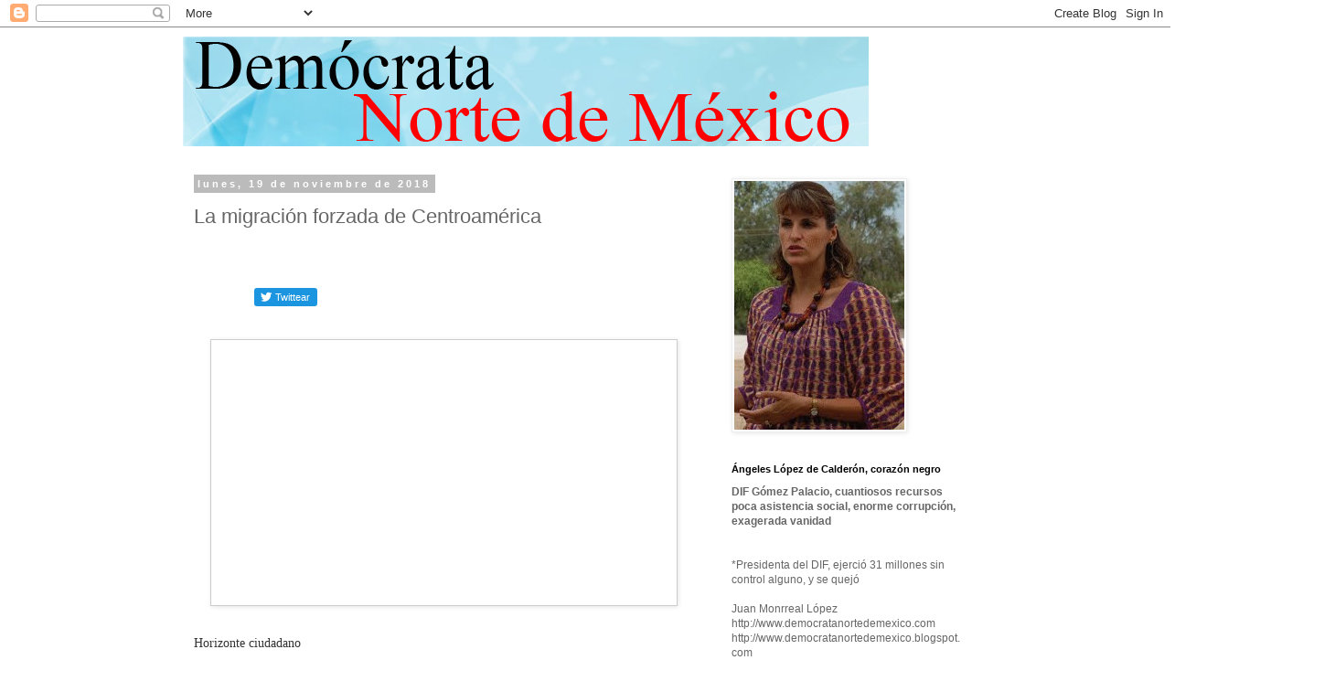

--- FILE ---
content_type: text/html; charset=UTF-8
request_url: https://democratanortedemexico.blogspot.com/2018/11/la-migracion-forzada-de-centroamerica.html
body_size: 28137
content:
<!DOCTYPE html>
<html class='v2' dir='ltr' lang='es'>
<head>
<link href='https://www.blogger.com/static/v1/widgets/335934321-css_bundle_v2.css' rel='stylesheet' type='text/css'/>
<meta content='width=1100' name='viewport'/>
<meta content='text/html; charset=UTF-8' http-equiv='Content-Type'/>
<meta content='blogger' name='generator'/>
<link href='https://democratanortedemexico.blogspot.com/favicon.ico' rel='icon' type='image/x-icon'/>
<link href='http://democratanortedemexico.blogspot.com/2018/11/la-migracion-forzada-de-centroamerica.html' rel='canonical'/>
<link rel="alternate" type="application/atom+xml" title="Demócrata Norte de México - Atom" href="https://democratanortedemexico.blogspot.com/feeds/posts/default" />
<link rel="alternate" type="application/rss+xml" title="Demócrata Norte de México - RSS" href="https://democratanortedemexico.blogspot.com/feeds/posts/default?alt=rss" />
<link rel="service.post" type="application/atom+xml" title="Demócrata Norte de México - Atom" href="https://www.blogger.com/feeds/839392509273255364/posts/default" />

<link rel="alternate" type="application/atom+xml" title="Demócrata Norte de México - Atom" href="https://democratanortedemexico.blogspot.com/feeds/1576886739115007684/comments/default" />
<!--Can't find substitution for tag [blog.ieCssRetrofitLinks]-->
<link href='http://democratanortedemexico.com/portalwp/wp-content/uploads/2018/11/Migraci%C3%B3n-Centroam%C3%A9rica-1024x576.jpeg' rel='image_src'/>
<meta content='http://democratanortedemexico.blogspot.com/2018/11/la-migracion-forzada-de-centroamerica.html' property='og:url'/>
<meta content='La migración forzada de Centroamérica' property='og:title'/>
<meta content='                        Horizonte ciudadano   Rosa Esther Beltrán Enríquez   Noviembre 8 de 2018   Toda persona, como miembro de la sociedad...' property='og:description'/>
<meta content='https://lh3.googleusercontent.com/blogger_img_proxy/[base64]w1200-h630-p-k-no-nu' property='og:image'/>
<title>Demócrata Norte de México: La migración forzada de Centroamérica</title>
<style id='page-skin-1' type='text/css'><!--
/*
-----------------------------------------------
Blogger Template Style
Name:     Simple
Designer: Blogger
URL:      www.blogger.com
----------------------------------------------- */
/* Content
----------------------------------------------- */
body {
font: normal normal 12px 'Trebuchet MS', Trebuchet, Verdana, sans-serif;
color: #666666;
background: #ffffff none repeat scroll top left;
padding: 0 0 0 0;
}
html body .region-inner {
min-width: 0;
max-width: 100%;
width: auto;
}
h2 {
font-size: 22px;
}
a:link {
text-decoration:none;
color: #2288bb;
}
a:visited {
text-decoration:none;
color: #888888;
}
a:hover {
text-decoration:underline;
color: #33aaff;
}
.body-fauxcolumn-outer .fauxcolumn-inner {
background: transparent none repeat scroll top left;
_background-image: none;
}
.body-fauxcolumn-outer .cap-top {
position: absolute;
z-index: 1;
height: 400px;
width: 100%;
}
.body-fauxcolumn-outer .cap-top .cap-left {
width: 100%;
background: transparent none repeat-x scroll top left;
_background-image: none;
}
.content-outer {
-moz-box-shadow: 0 0 0 rgba(0, 0, 0, .15);
-webkit-box-shadow: 0 0 0 rgba(0, 0, 0, .15);
-goog-ms-box-shadow: 0 0 0 #333333;
box-shadow: 0 0 0 rgba(0, 0, 0, .15);
margin-bottom: 1px;
}
.content-inner {
padding: 10px 40px;
}
.content-inner {
background-color: #ffffff;
}
/* Header
----------------------------------------------- */
.header-outer {
background: transparent none repeat-x scroll 0 -400px;
_background-image: none;
}
.Header h1 {
font: normal normal 40px 'Trebuchet MS',Trebuchet,Verdana,sans-serif;
color: #000000;
text-shadow: 0 0 0 rgba(0, 0, 0, .2);
}
.Header h1 a {
color: #000000;
}
.Header .description {
font-size: 18px;
color: #000000;
}
.header-inner .Header .titlewrapper {
padding: 22px 0;
}
.header-inner .Header .descriptionwrapper {
padding: 0 0;
}
/* Tabs
----------------------------------------------- */
.tabs-inner .section:first-child {
border-top: 0 solid #dddddd;
}
.tabs-inner .section:first-child ul {
margin-top: -1px;
border-top: 1px solid #dddddd;
border-left: 1px solid #dddddd;
border-right: 1px solid #dddddd;
}
.tabs-inner .widget ul {
background: transparent none repeat-x scroll 0 -800px;
_background-image: none;
border-bottom: 1px solid #dddddd;
margin-top: 0;
margin-left: -30px;
margin-right: -30px;
}
.tabs-inner .widget li a {
display: inline-block;
padding: .6em 1em;
font: normal normal 12px 'Trebuchet MS', Trebuchet, Verdana, sans-serif;
color: #000000;
border-left: 1px solid #ffffff;
border-right: 1px solid #dddddd;
}
.tabs-inner .widget li:first-child a {
border-left: none;
}
.tabs-inner .widget li.selected a, .tabs-inner .widget li a:hover {
color: #000000;
background-color: #eeeeee;
text-decoration: none;
}
/* Columns
----------------------------------------------- */
.main-outer {
border-top: 0 solid transparent;
}
.fauxcolumn-left-outer .fauxcolumn-inner {
border-right: 1px solid transparent;
}
.fauxcolumn-right-outer .fauxcolumn-inner {
border-left: 1px solid transparent;
}
/* Headings
----------------------------------------------- */
div.widget > h2,
div.widget h2.title {
margin: 0 0 1em 0;
font: normal bold 11px 'Trebuchet MS',Trebuchet,Verdana,sans-serif;
color: #000000;
}
/* Widgets
----------------------------------------------- */
.widget .zippy {
color: #999999;
text-shadow: 2px 2px 1px rgba(0, 0, 0, .1);
}
.widget .popular-posts ul {
list-style: none;
}
/* Posts
----------------------------------------------- */
h2.date-header {
font: normal bold 11px Arial, Tahoma, Helvetica, FreeSans, sans-serif;
}
.date-header span {
background-color: #bbbbbb;
color: #ffffff;
padding: 0.4em;
letter-spacing: 3px;
margin: inherit;
}
.main-inner {
padding-top: 35px;
padding-bottom: 65px;
}
.main-inner .column-center-inner {
padding: 0 0;
}
.main-inner .column-center-inner .section {
margin: 0 1em;
}
.post {
margin: 0 0 45px 0;
}
h3.post-title, .comments h4 {
font: normal normal 22px 'Trebuchet MS',Trebuchet,Verdana,sans-serif;
margin: .75em 0 0;
}
.post-body {
font-size: 110%;
line-height: 1.4;
position: relative;
}
.post-body img, .post-body .tr-caption-container, .Profile img, .Image img,
.BlogList .item-thumbnail img {
padding: 2px;
background: #ffffff;
border: 1px solid #eeeeee;
-moz-box-shadow: 1px 1px 5px rgba(0, 0, 0, .1);
-webkit-box-shadow: 1px 1px 5px rgba(0, 0, 0, .1);
box-shadow: 1px 1px 5px rgba(0, 0, 0, .1);
}
.post-body img, .post-body .tr-caption-container {
padding: 5px;
}
.post-body .tr-caption-container {
color: #666666;
}
.post-body .tr-caption-container img {
padding: 0;
background: transparent;
border: none;
-moz-box-shadow: 0 0 0 rgba(0, 0, 0, .1);
-webkit-box-shadow: 0 0 0 rgba(0, 0, 0, .1);
box-shadow: 0 0 0 rgba(0, 0, 0, .1);
}
.post-header {
margin: 0 0 1.5em;
line-height: 1.6;
font-size: 90%;
}
.post-footer {
margin: 20px -2px 0;
padding: 5px 10px;
color: #666666;
background-color: #eeeeee;
border-bottom: 1px solid #eeeeee;
line-height: 1.6;
font-size: 90%;
}
#comments .comment-author {
padding-top: 1.5em;
border-top: 1px solid transparent;
background-position: 0 1.5em;
}
#comments .comment-author:first-child {
padding-top: 0;
border-top: none;
}
.avatar-image-container {
margin: .2em 0 0;
}
#comments .avatar-image-container img {
border: 1px solid #eeeeee;
}
/* Comments
----------------------------------------------- */
.comments .comments-content .icon.blog-author {
background-repeat: no-repeat;
background-image: url([data-uri]);
}
.comments .comments-content .loadmore a {
border-top: 1px solid #999999;
border-bottom: 1px solid #999999;
}
.comments .comment-thread.inline-thread {
background-color: #eeeeee;
}
.comments .continue {
border-top: 2px solid #999999;
}
/* Accents
---------------------------------------------- */
.section-columns td.columns-cell {
border-left: 1px solid transparent;
}
.blog-pager {
background: transparent url(//www.blogblog.com/1kt/simple/paging_dot.png) repeat-x scroll top center;
}
.blog-pager-older-link, .home-link,
.blog-pager-newer-link {
background-color: #ffffff;
padding: 5px;
}
.footer-outer {
border-top: 1px dashed #bbbbbb;
}
/* Mobile
----------------------------------------------- */
body.mobile  {
background-size: auto;
}
.mobile .body-fauxcolumn-outer {
background: transparent none repeat scroll top left;
}
.mobile .body-fauxcolumn-outer .cap-top {
background-size: 100% auto;
}
.mobile .content-outer {
-webkit-box-shadow: 0 0 3px rgba(0, 0, 0, .15);
box-shadow: 0 0 3px rgba(0, 0, 0, .15);
}
.mobile .tabs-inner .widget ul {
margin-left: 0;
margin-right: 0;
}
.mobile .post {
margin: 0;
}
.mobile .main-inner .column-center-inner .section {
margin: 0;
}
.mobile .date-header span {
padding: 0.1em 10px;
margin: 0 -10px;
}
.mobile h3.post-title {
margin: 0;
}
.mobile .blog-pager {
background: transparent none no-repeat scroll top center;
}
.mobile .footer-outer {
border-top: none;
}
.mobile .main-inner, .mobile .footer-inner {
background-color: #ffffff;
}
.mobile-index-contents {
color: #666666;
}
.mobile-link-button {
background-color: #2288bb;
}
.mobile-link-button a:link, .mobile-link-button a:visited {
color: #ffffff;
}
.mobile .tabs-inner .section:first-child {
border-top: none;
}
.mobile .tabs-inner .PageList .widget-content {
background-color: #eeeeee;
color: #000000;
border-top: 1px solid #dddddd;
border-bottom: 1px solid #dddddd;
}
.mobile .tabs-inner .PageList .widget-content .pagelist-arrow {
border-left: 1px solid #dddddd;
}

--></style>
<style id='template-skin-1' type='text/css'><!--
body {
min-width: 960px;
}
.content-outer, .content-fauxcolumn-outer, .region-inner {
min-width: 960px;
max-width: 960px;
_width: 960px;
}
.main-inner .columns {
padding-left: 0;
padding-right: 310px;
}
.main-inner .fauxcolumn-center-outer {
left: 0;
right: 310px;
/* IE6 does not respect left and right together */
_width: expression(this.parentNode.offsetWidth -
parseInt("0") -
parseInt("310px") + 'px');
}
.main-inner .fauxcolumn-left-outer {
width: 0;
}
.main-inner .fauxcolumn-right-outer {
width: 310px;
}
.main-inner .column-left-outer {
width: 0;
right: 100%;
margin-left: -0;
}
.main-inner .column-right-outer {
width: 310px;
margin-right: -310px;
}
#layout {
min-width: 0;
}
#layout .content-outer {
min-width: 0;
width: 800px;
}
#layout .region-inner {
min-width: 0;
width: auto;
}
body#layout div.add_widget {
padding: 8px;
}
body#layout div.add_widget a {
margin-left: 32px;
}
--></style>
<link href='https://www.blogger.com/dyn-css/authorization.css?targetBlogID=839392509273255364&amp;zx=3b4e28d5-f183-4427-a548-bb5a8bd5bc84' media='none' onload='if(media!=&#39;all&#39;)media=&#39;all&#39;' rel='stylesheet'/><noscript><link href='https://www.blogger.com/dyn-css/authorization.css?targetBlogID=839392509273255364&amp;zx=3b4e28d5-f183-4427-a548-bb5a8bd5bc84' rel='stylesheet'/></noscript>
<meta name='google-adsense-platform-account' content='ca-host-pub-1556223355139109'/>
<meta name='google-adsense-platform-domain' content='blogspot.com'/>

</head>
<body class='loading variant-simplysimple'>
<div class='navbar section' id='navbar' name='Barra de navegación'><div class='widget Navbar' data-version='1' id='Navbar1'><script type="text/javascript">
    function setAttributeOnload(object, attribute, val) {
      if(window.addEventListener) {
        window.addEventListener('load',
          function(){ object[attribute] = val; }, false);
      } else {
        window.attachEvent('onload', function(){ object[attribute] = val; });
      }
    }
  </script>
<div id="navbar-iframe-container"></div>
<script type="text/javascript" src="https://apis.google.com/js/platform.js"></script>
<script type="text/javascript">
      gapi.load("gapi.iframes:gapi.iframes.style.bubble", function() {
        if (gapi.iframes && gapi.iframes.getContext) {
          gapi.iframes.getContext().openChild({
              url: 'https://www.blogger.com/navbar/839392509273255364?po\x3d1576886739115007684\x26origin\x3dhttps://democratanortedemexico.blogspot.com',
              where: document.getElementById("navbar-iframe-container"),
              id: "navbar-iframe"
          });
        }
      });
    </script><script type="text/javascript">
(function() {
var script = document.createElement('script');
script.type = 'text/javascript';
script.src = '//pagead2.googlesyndication.com/pagead/js/google_top_exp.js';
var head = document.getElementsByTagName('head')[0];
if (head) {
head.appendChild(script);
}})();
</script>
</div></div>
<div class='body-fauxcolumns'>
<div class='fauxcolumn-outer body-fauxcolumn-outer'>
<div class='cap-top'>
<div class='cap-left'></div>
<div class='cap-right'></div>
</div>
<div class='fauxborder-left'>
<div class='fauxborder-right'></div>
<div class='fauxcolumn-inner'>
</div>
</div>
<div class='cap-bottom'>
<div class='cap-left'></div>
<div class='cap-right'></div>
</div>
</div>
</div>
<div class='content'>
<div class='content-fauxcolumns'>
<div class='fauxcolumn-outer content-fauxcolumn-outer'>
<div class='cap-top'>
<div class='cap-left'></div>
<div class='cap-right'></div>
</div>
<div class='fauxborder-left'>
<div class='fauxborder-right'></div>
<div class='fauxcolumn-inner'>
</div>
</div>
<div class='cap-bottom'>
<div class='cap-left'></div>
<div class='cap-right'></div>
</div>
</div>
</div>
<div class='content-outer'>
<div class='content-cap-top cap-top'>
<div class='cap-left'></div>
<div class='cap-right'></div>
</div>
<div class='fauxborder-left content-fauxborder-left'>
<div class='fauxborder-right content-fauxborder-right'></div>
<div class='content-inner'>
<header>
<div class='header-outer'>
<div class='header-cap-top cap-top'>
<div class='cap-left'></div>
<div class='cap-right'></div>
</div>
<div class='fauxborder-left header-fauxborder-left'>
<div class='fauxborder-right header-fauxborder-right'></div>
<div class='region-inner header-inner'>
<div class='header section' id='header' name='Cabecera'><div class='widget Header' data-version='1' id='Header1'>
<div id='header-inner'>
<a href='https://democratanortedemexico.blogspot.com/' style='display: block'>
<img alt="Demócrata Norte de México" height="120px; " id="Header1_headerimg" src="//1.bp.blogspot.com/_FepxIa52Sgk/SP4xSVpnoLI/AAAAAAAAAm8/AXpYeihiRg0/S1600-R/logo+democrata.png" style="display: block" width="750px; ">
</a>
</div>
</div></div>
</div>
</div>
<div class='header-cap-bottom cap-bottom'>
<div class='cap-left'></div>
<div class='cap-right'></div>
</div>
</div>
</header>
<div class='tabs-outer'>
<div class='tabs-cap-top cap-top'>
<div class='cap-left'></div>
<div class='cap-right'></div>
</div>
<div class='fauxborder-left tabs-fauxborder-left'>
<div class='fauxborder-right tabs-fauxborder-right'></div>
<div class='region-inner tabs-inner'>
<div class='tabs no-items section' id='crosscol' name='Multicolumnas'></div>
<div class='tabs no-items section' id='crosscol-overflow' name='Cross-Column 2'></div>
</div>
</div>
<div class='tabs-cap-bottom cap-bottom'>
<div class='cap-left'></div>
<div class='cap-right'></div>
</div>
</div>
<div class='main-outer'>
<div class='main-cap-top cap-top'>
<div class='cap-left'></div>
<div class='cap-right'></div>
</div>
<div class='fauxborder-left main-fauxborder-left'>
<div class='fauxborder-right main-fauxborder-right'></div>
<div class='region-inner main-inner'>
<div class='columns fauxcolumns'>
<div class='fauxcolumn-outer fauxcolumn-center-outer'>
<div class='cap-top'>
<div class='cap-left'></div>
<div class='cap-right'></div>
</div>
<div class='fauxborder-left'>
<div class='fauxborder-right'></div>
<div class='fauxcolumn-inner'>
</div>
</div>
<div class='cap-bottom'>
<div class='cap-left'></div>
<div class='cap-right'></div>
</div>
</div>
<div class='fauxcolumn-outer fauxcolumn-left-outer'>
<div class='cap-top'>
<div class='cap-left'></div>
<div class='cap-right'></div>
</div>
<div class='fauxborder-left'>
<div class='fauxborder-right'></div>
<div class='fauxcolumn-inner'>
</div>
</div>
<div class='cap-bottom'>
<div class='cap-left'></div>
<div class='cap-right'></div>
</div>
</div>
<div class='fauxcolumn-outer fauxcolumn-right-outer'>
<div class='cap-top'>
<div class='cap-left'></div>
<div class='cap-right'></div>
</div>
<div class='fauxborder-left'>
<div class='fauxborder-right'></div>
<div class='fauxcolumn-inner'>
</div>
</div>
<div class='cap-bottom'>
<div class='cap-left'></div>
<div class='cap-right'></div>
</div>
</div>
<!-- corrects IE6 width calculation -->
<div class='columns-inner'>
<div class='column-center-outer'>
<div class='column-center-inner'>
<div class='main section' id='main' name='Principal'><div class='widget Blog' data-version='1' id='Blog1'>
<div class='blog-posts hfeed'>

          <div class="date-outer">
        
<h2 class='date-header'><span>lunes, 19 de noviembre de 2018</span></h2>

          <div class="date-posts">
        
<div class='post-outer'>
<div class='post hentry uncustomized-post-template' itemprop='blogPost' itemscope='itemscope' itemtype='http://schema.org/BlogPosting'>
<meta content='http://democratanortedemexico.com/portalwp/wp-content/uploads/2018/11/Migraci%C3%B3n-Centroam%C3%A9rica-1024x576.jpeg' itemprop='image_url'/>
<meta content='839392509273255364' itemprop='blogId'/>
<meta content='1576886739115007684' itemprop='postId'/>
<a name='1576886739115007684'></a>
<h3 class='post-title entry-title' itemprop='name'>
La migración forzada de Centroamérica
</h3>
<div class='post-header'>
<div class='post-header-line-1'></div>
</div>
<div class='post-body entry-content' id='post-body-1576886739115007684' itemprop='description articleBody'>
<h1 class="post-title entry-title" itemprop="name" style="background-color: white; border: 0px none; color: #333333; font-family: &quot;Time New Roman&quot;, Georgia, serif; font-size: 28px; font-weight: normal; list-style: none; margin: 0px 0px 10px; outline: none; padding: 0px;">
<br /></h1>
<div class="entry" style="background-color: white; border: 0px none; color: #333333; font-family: &quot;Times New Roman&quot;, Georgia, serif; font-size: 14px; line-height: 1.5; list-style: none; margin: 0px; outline: none; padding: 0px;">
<div id="fcbk_share" style="border: 0px none; clear: both; height: 40px; list-style: none; margin: 0px; outline: none; padding: 0px;">
<div class="fcbk_like" style="border: 0px none; float: left; list-style: none; margin: 0px 5px 0px 0px; outline: none; padding: 0px; position: relative; top: -3px;">
<div class=" fb_reset" id="fb-root" style="background: none; border-spacing: 0px; border: 0px; color: black; cursor: auto; direction: ltr; font-family: &quot;lucida grande&quot;, tahoma, verdana, arial, sans-serif; font-size: 11px; font-variant-east-asian: normal; font-variant-numeric: normal; line-height: 1; list-style: none; margin: 0px; outline: none; overflow: visible; padding: 0px; text-shadow: none; visibility: visible; word-spacing: normal;">
<div style="border: 0px none; height: 0px; list-style: none; margin: 0px; outline: none; overflow: hidden; padding: 0px; position: absolute; top: -10000px; width: 0px;">
<div style="border: 0px none; list-style: none; margin: 0px; outline: none; padding: 0px;">
<iframe allow="encrypted-media" allowfullscreen="true" allowtransparency="true" aria-hidden="true" frameborder="0" id="fb_xdm_frame_https" name="fb_xdm_frame_https" scrolling="no" src="https://staticxx.facebook.com/connect/xd_arbiter/r/afATJJjxKE6.js?version=43#channel=f19c8dd2673fec8&amp;origin=http%3A%2F%2Fdemocratanortedemexico.com" style="border-style: none; border-width: initial; list-style: none; margin-bottom: 0px !important; margin-left: 0px; margin-right: 0px; margin-top: 0px; max-width: 100%; outline: none; padding: 0px;" tabindex="-1" title="Facebook Cross Domain Communication Frame"></iframe></div>
</div>
<div style="border: 0px none; height: 0px; list-style: none; margin: 0px; outline: none; overflow: hidden; padding: 0px; position: absolute; top: -10000px; width: 0px;">
<div style="border: 0px none; list-style: none; margin: 0px; outline: none; padding: 0px;">
</div>
</div>
</div>
<div class="fb-like fb_iframe_widget" data-action="like" data-href="http://democratanortedemexico.com/portalwp/2018/11/la-migracion-forzada-de-centroamerica/" data-layout="button_count" data-share="false" data-show-faces="true" fb-iframe-plugin-query="action=like&amp;app_id=&amp;container_width=0&amp;href=http%3A%2F%2Fdemocratanortedemexico.com%2Fportalwp%2F2018%2F11%2Fla-migracion-forzada-de-centroamerica%2F&amp;layout=button_count&amp;locale=en_US&amp;sdk=joey&amp;share=false&amp;show_faces=true" fb-xfbml-state="rendered" style="border: 0px none; display: inline-block; list-style: none; margin: 0px; outline: none; padding: 0px; position: relative;">
<span style="border: 0px none; display: inline-block; height: 20px; list-style: none; margin: 0px; outline: none; padding: 0px; position: relative; text-align: justify; vertical-align: bottom; width: 61px;"><iframe allow="encrypted-media" allowfullscreen="true" allowtransparency="true" class="" frameborder="0" height="1000px" name="f105fdb89305094" scrolling="no" src="https://www.facebook.com/v2.5/plugins/like.php?action=like&amp;app_id=&amp;channel=https%3A%2F%2Fstaticxx.facebook.com%2Fconnect%2Fxd_arbiter%2Fr%2FafATJJjxKE6.js%3Fversion%3D43%23cb%3Df16fb9b06d637ec%26domain%3Ddemocratanortedemexico.com%26origin%3Dhttp%253A%252F%252Fdemocratanortedemexico.com%252Ff19c8dd2673fec8%26relation%3Dparent.parent&amp;container_width=0&amp;href=http%3A%2F%2Fdemocratanortedemexico.com%2Fportalwp%2F2018%2F11%2Fla-migracion-forzada-de-centroamerica%2F&amp;layout=button_count&amp;locale=en_US&amp;sdk=joey&amp;share=false&amp;show_faces=true" style="border-style: none; border-width: initial; height: 20px; list-style: none; margin-bottom: 0px !important; margin-left: 0px; margin-right: 0px; margin-top: 0px; max-width: 100%; outline: none; padding: 0px; position: absolute; visibility: visible; width: 61px;" title="fb:like Facebook Social Plugin" width="1000px"></iframe></span></div>
</div>
<div class="fcbk_button" style="border: 0px none; float: left; list-style: none; margin: 0px 5px 0px 0px; outline: none; padding: 0px; position: relative;">
<iframe allowtransparency="true" class="twitter-share-button twitter-share-button-rendered twitter-tweet-button" data-url="http://democratanortedemexico.com/portalwp/2018/11/la-migracion-forzada-de-centroamerica/" frameborder="0" id="twitter-widget-0" scrolling="no" src="https://platform.twitter.com/widgets/tweet_button.31bcb7ae210ce3a448d2ffc6cde7ba34.es.html#dnt=false&amp;id=twitter-widget-0&amp;lang=es&amp;original_referer=http%3A%2F%2Fdemocratanortedemexico.com%2Fportalwp%2F2018%2F11%2Fla-migracion-forzada-de-centroamerica%2F&amp;size=m&amp;text=La%20migraci%C3%B3n%20forzada%20de%20Centroam%C3%A9rica%20%7C%20Dem%C3%B3crata%20Norte%20de%20M%C3%A9xico&amp;time=1542685804407&amp;type=share&amp;url=http%3A%2F%2Fdemocratanortedemexico.com%2Fportalwp%2F2018%2F11%2Fla-migracion-forzada-de-centroamerica%2F&amp;via=https%3A%2F%2Ftwitter.com%2Fjmonrreall" style="border-style: none; border-width: 0px; height: 20px; list-style: none; margin-bottom: 0px !important; margin-left: 0px; margin-right: 0px; margin-top: 0px; max-width: 100%; outline: none; padding: 0px; position: static; visibility: visible; width: 70px;" title="Twitter Tweet Button"></iframe></div>
</div>
<div style="border: 0px none; list-style: none; outline: none; padding: 1em 0px;">
<a href="http://democratanortedemexico.com/portalwp/wp-content/uploads/2018/11/Migraci%C3%B3n-Centroam%C3%A9rica.jpeg" style="border: 0px none; color: #444444; list-style: none; margin: 0px; outline: none; padding: 0px; text-decoration-line: none; transition: all 0.2s ease-in-out 0s;"><img alt="" class="aligncenter  wp-image-6693" height="282" sizes="(max-width: 501px) 100vw, 501px" src="https://lh3.googleusercontent.com/blogger_img_proxy/[base64]s0-d" srcset="http://democratanortedemexico.com/portalwp/wp-content/uploads/2018/11/Migración-Centroamérica-1024x576.jpeg 1024w, http://democratanortedemexico.com/portalwp/wp-content/uploads/2018/11/Migración-Centroamérica-300x169.jpeg 300w, http://democratanortedemexico.com/portalwp/wp-content/uploads/2018/11/Migración-Centroamérica-768x432.jpeg 768w, http://democratanortedemexico.com/portalwp/wp-content/uploads/2018/11/Migración-Centroamérica-600x338.jpeg 600w, http://democratanortedemexico.com/portalwp/wp-content/uploads/2018/11/Migración-Centroamérica.jpeg 1264w" style="border: 1px solid rgb(203, 205, 204); clear: both; display: block; list-style: none; margin: 2px auto; max-width: 100%; outline: none; padding: 4px;" width="501"></a></div>
<div style="border: 0px none; list-style: none; outline: none; padding: 1em 0px;">
Horizonte ciudadano</div>
<div style="border: 0px none; list-style: none; outline: none; padding: 1em 0px;">
Rosa Esther Beltrán Enríquez</div>
<div style="border: 0px none; list-style: none; outline: none; padding: 1em 0px;">
Noviembre 8 de 2018</div>
<div style="border: 0px none; list-style: none; outline: none; padding: 1em 0px;">
Toda persona, como miembro de la sociedad, tiene derecho a la seguridad social y a obtener, mediante el esfuerzo nacional y la cooperación internacional, según la organización&nbsp;y los recursos de cada Estado, la satisfacción de los derechos económicos, sociales y culturales,<br style="border: 0px none; list-style: none; margin: 0px; outline: none; padding: 0px;" />indispensables a su dignidad y al libre desarrollo de su personalidad (Artículo 22, DH).</div>
<div style="border: 0px none; list-style: none; outline: none; padding: 1em 0px;">
La migración irregular es ahora un hecho común y hasta urgente para millones de personas en el planeta, personas, que al emigrar exponen su vida y la de sus hijos buscando cubrir sus necesidades básicas; los migrantes no autorizados o &#8220;extranjeros ilegales&#8221; enfrentan una mayor exclusión, persecución y peligro, por lo que es necesario ubicar su humanidad fundamental en primer plano porque los derechos humanos trascienden la ciudadanía nacional al ser universales, indivisibles, inalienables y transportables: &#8220;Toda persona tiene derecho a ser reconocida en todo lugar como persona dotada de derechos y obligaciones y a gozar de los derechos civiles básicos&#8221; (OEA, Art.17).</div>
<div style="border: 0px none; list-style: none; outline: none; padding: 1em 0px;">
El éxodo de los centroamericanos no es por el sueño americano, es porque necesitan salvar la vida ante gobiernos tiranos y dictatoriales, los que ahora están enfurecidos porque los migrantes están visibilizando la crueldad, la injusticia y la opresión a las que son sometidos por sus gobernantes, el dolor de los migrantes no surge de la nada, nace de las desapariciones, las violaciones de niñas y mujeres de todas las edades, los crímenes, las extorciones, la falta de trabajo, la tortura, los incontables despojos por parte de gobiernos coludidos con la delincuencia organizada y el gobierno norteamericano, quienes intentan incluso criminalizar la solidaridad con las personas en tránsito, de manera que su situación es tan o más terrible que la que padecen los países en guerra, ellos se han unido para huir del infierno, porque saben que tienen derecho a la vida (Bartolo Fuentes, periodista).</div>
<div style="border: 0px none; list-style: none; outline: none; padding: 1em 0px;">
El gobierno mexicano de Peña Nieto instauró una estrategia hipócrita hacia las caravanas, por un lado declara: &#8220;Bienvenidos, esta es tu casa&#8221;, pero en los hechos los gasea, los coacciona, los persigue, los intimida, aunque por otro lado los caravaneros reconocen la enorme solidaridad del pueblo de México, lo que está claro para los Centroamericanos es que los gobiernos no quieren cumplir con las leyes internacionales que han firmado respecto a&nbsp; sus derechos humanos.</div>
<div style="border: 0px none; list-style: none; outline: none; padding: 1em 0px;">
Los caravaneros hondureños cumplirán el próximo martes 13 un mes de venir caminando y se han detenido a descansar en la CDMX en donde los jefes de gobierno, el que está en funciones y Claudia Sheinbaum, Jefa electa &nbsp;los recibieron brindándoles albergue, atención médica, alimentación y hasta recreación ya que diversos grupos artísticos los han alentado en su marcha, aunque no cabe duda que los hondureños llegaron a la CDMX en un mal momento debido a la suspensión temporal del servicio de agua, el que agobia a toda la población citadina, las autoridades realizan un censo que dé certeza de la cantidad y nacionalidad de los que integran la caravana, hasta ayer habían registrado a 5,500 personas, el 80 por ciento hondureños.</div>
<div style="border: 0px none; list-style: none; outline: none; padding: 1em 0px;">
Hay quienes sostienen que las de los centroamericanos no son caravanas, se trata, de verdaderos éxodos, una diáspora en la que no habrá regreso, aunque algunos hayan optado por volver a sus países, pero son una minoría. Un grupo llegará Saltillo, a la casa del migrante, según información proporcionada por el Padre Pedro Pantoja, ahí se les dará alojo, nuestra solidaridad será fundamental, aquí los militantes de Morena están organizando actividades para asegurarles una estancia digna, harán falta médicos, enfermeras, alimentos, ropa, cobijas, zapatos y voluntarios para la organización de actividades, entre lo más elemental.</div>
<div style="border: 0px none; list-style: none; outline: none; padding: 1em 0px;">
<strong style="border: 0px none; list-style: none; margin: 0px; outline: none; padding: 0px;">Posdata</strong></div>
<div style="border: 0px none; list-style: none; outline: none; padding: 1em 0px;">
Faltan 21 días para que el presidente electo rinda protesta, el próximo 1&#176; de diciembre, a las 11 de la mañana arribará al Palacio legislativo de San Lázaro y el diputado por Morena, Porfirio Muñoz Ledo lo investirá con la banda presidencial.</div>
</div>
<div style='clear: both;'></div>
</div>
<div class='post-footer'>
<div class='post-footer-line post-footer-line-1'>
<span class='post-author vcard'>
Publicado por
<span class='fn' itemprop='author' itemscope='itemscope' itemtype='http://schema.org/Person'>
<meta content='https://www.blogger.com/profile/11656561027398846004' itemprop='url'/>
<a class='g-profile' href='https://www.blogger.com/profile/11656561027398846004' rel='author' title='author profile'>
<span itemprop='name'>..democratanortedemexico..</span>
</a>
</span>
</span>
<span class='post-timestamp'>
en
<meta content='http://democratanortedemexico.blogspot.com/2018/11/la-migracion-forzada-de-centroamerica.html' itemprop='url'/>
<a class='timestamp-link' href='https://democratanortedemexico.blogspot.com/2018/11/la-migracion-forzada-de-centroamerica.html' rel='bookmark' title='permanent link'><abbr class='published' itemprop='datePublished' title='2018-11-19T19:50:00-08:00'>19:50</abbr></a>
</span>
<span class='post-comment-link'>
</span>
<span class='post-icons'>
<span class='item-control blog-admin pid-1942102781'>
<a href='https://www.blogger.com/post-edit.g?blogID=839392509273255364&postID=1576886739115007684&from=pencil' title='Editar entrada'>
<img alt='' class='icon-action' height='18' src='https://resources.blogblog.com/img/icon18_edit_allbkg.gif' width='18'/>
</a>
</span>
</span>
<div class='post-share-buttons goog-inline-block'>
</div>
</div>
<div class='post-footer-line post-footer-line-2'>
<span class='post-labels'>
</span>
</div>
<div class='post-footer-line post-footer-line-3'>
<span class='post-location'>
</span>
</div>
</div>
</div>
<div class='comments' id='comments'>
<a name='comments'></a>
<h4>No hay comentarios:</h4>
<div id='Blog1_comments-block-wrapper'>
<dl class='avatar-comment-indent' id='comments-block'>
</dl>
</div>
<p class='comment-footer'>
<a href='https://www.blogger.com/comment/fullpage/post/839392509273255364/1576886739115007684' onclick=''>Publicar un comentario</a>
</p>
</div>
</div>

        </div></div>
      
</div>
<div class='blog-pager' id='blog-pager'>
<span id='blog-pager-newer-link'>
<a class='blog-pager-newer-link' href='https://democratanortedemexico.blogspot.com/2018/11/vecinos-explican-su-oposicion-distrito.html' id='Blog1_blog-pager-newer-link' title='Entrada más reciente'>Entrada más reciente</a>
</span>
<span id='blog-pager-older-link'>
<a class='blog-pager-older-link' href='https://democratanortedemexico.blogspot.com/2018/11/jorge-zermeno-infante-en-congreso.html' id='Blog1_blog-pager-older-link' title='Entrada antigua'>Entrada antigua</a>
</span>
<a class='home-link' href='https://democratanortedemexico.blogspot.com/'>Inicio</a>
</div>
<div class='clear'></div>
<div class='post-feeds'>
<div class='feed-links'>
Suscribirse a:
<a class='feed-link' href='https://democratanortedemexico.blogspot.com/feeds/1576886739115007684/comments/default' target='_blank' type='application/atom+xml'>Enviar comentarios (Atom)</a>
</div>
</div>
</div></div>
</div>
</div>
<div class='column-left-outer'>
<div class='column-left-inner'>
<aside>
</aside>
</div>
</div>
<div class='column-right-outer'>
<div class='column-right-inner'>
<aside>
<div class='sidebar section' id='sidebar-right-1'><div class='widget Image' data-version='1' id='Image5'>
<div class='widget-content'>
<img alt='' height='272' id='Image5_img' src='//4.bp.blogspot.com/_FepxIa52Sgk/THGx4oJ-38I/AAAAAAAABtg/vRzv-NWo-Cg/S350/Angeles+Lopez3.bmp' width='186'/>
<br/>
</div>
<div class='clear'></div>
</div><div class='widget Text' data-version='1' id='Text5'>
<h2 class='title'>Ángeles López de Calderón, corazón negro</h2>
<div class='widget-content'>
<strong>DIF Gómez Palacio, cuantiosos recursos poca asistencia social, enorme corrupción, exagerada vanidad</strong><br /><br /><br />*Presidenta del DIF, ejerció 31 millones sin control alguno, y se quejó<br /><br />Juan Monrreal López<br />http://www.democratanortedemexico.com<br />http://www.democratanortedemexico.blogspot.com<br />Agosto 21 del 2010<br /><br /><strong>Gómez Palacio, Durango.-</strong> Treinta y un millones de pesos ejercidos bajo su discreción, no fueron suficientes para la presidenta saliente del DIF Gómez Palacio, María de los Ángeles López de Calderón, quien en su último informe administrativo manejó que el trabajo de la institución había sido &#8220;sin tantos recursos&#8221;.<br /><br />Sin rendir cuentas a nadie, Ángeles López de Calderón, ejerció 15 millones de pesos durante el año 2009, según asienta el presupuesto de egresos municipal.<br /><br />Para este año 2010, los egresos municipales registraron 16 millones de pesos en total, dinero del que se desconoce destino, ya que no existen las relaciones o comprobantes que avalen la utilización legal de este dinero público.<br /><br />Sin apego a ninguna ley de la administración pública, la transparencia en el uso de los recursos del DIF bajo el mando de Ángeles López de Calderón, nunca existió.<br /><br />Jamás se le exigió claridad en el manejo de ese dinero público, porque a decir de los regidores priistas, &#8220;a las hembras, como en la caza, no se les toca&#8221;.<br /><br />Pero la ley no hace excepciones, como tampoco el ser mujer las blinda de cometer actos delincuenciales. Ejemplos; la ex directora del CERESO 2 Margarita Rojas Rodríguez, quien permitía la salida de reos del penal para que asesinaran. Por cierto, hecho del que el alcalde sustituto, Mario Calderón Cigarroa, esposo de la directora del DIF, guardó silencio cómplice, pese a que varios gómezpalatinos fueron asesinados y heridos por estas bandas.<br /><br />Por eso, al revisar la página oficial del Ayuntamiento de Gómez Palacio, y se buscan las acciones de beneficencia ejecutadas por el DIF éstas no aparecen en ningún espacio de las paginas gubernamentales del ayuntamiento.<br /><br />Se sabe que el DIF operó como caja chica de en el pasado proceso electoral; incluso, los apoyos a los más necesitados se condicionaron a promocionar los candidatos del PRI.<br /><br />Así, este 19 de agosto, María de los Ángeles López de Calderón, durante una hora, apoyada en pantallas gigantes, rindió por fin su tercer informe de labores al que denominó, &#8220;Resultados del corazón&#8221;, una exposición en la que los estudiantes gómezpalatinos de la Universidad del Valle de México, asesinados y heridos el pasado 18 de julio en la Quinta Italia, en Torreón, Coahuila, por un comando armado que salía de la cárcel ubicada en esta ciudad; no merecieron una sola mención, como tampoco se auxilió a las familias de estas víctimas, imitando al alcalde sustituto, Mario Calderón Cigarroa, un hombre que potenció sus bienes en estos 2 años de permanencia al frente del municipio. Tiempo que no contó vacas, sal, pastura; sí dinero público, que nunca soñó ver reunido por la venta de vaquillas.<br /><br />Tal vez sea cierto que el contenido del informe fueron, &#8220;Resultados del corazón&#8221;, pero cuando se sabe que los recursos del DIF sirvieron para la vanidad y corrupción de María de los Ángeles López de Calderón, que además se desviaron a las campañas de los candidatos del PRI, quizá debería decir que son, &#8220;Resultados del corazón&#8221; negro.<br />jmonrreall@yahoo.com<br />
</div>
<div class='clear'></div>
</div><div class='widget Image' data-version='1' id='Image4'>
<div class='widget-content'>
<img alt='' height='233' id='Image4_img' src='//3.bp.blogspot.com/_FepxIa52Sgk/TBkASa4SEZI/AAAAAAAABpQ/LDBnUJm1qMY/S350/Angeles+lopez1.gif' width='350'/>
<br/>
<span class='caption'>DIF Gómez Palacio, corrupción y vanidad</span>
</div>
<div class='clear'></div>
</div><div class='widget Text' data-version='1' id='Text4'>
<h2 class='title'>DIF Gómez Palacio, corrupción y vanidad</h2>
<div class='widget-content'>
<strong>María de los Ángeles López, esposa del alcalde Mario Calderón, sin rendir cuentas de los 28 millones de pesos que ha ejercido</strong><br /><br />*Como si fuera empresa privada, no se conoce ni la nómina de la institución<br /><br />Juan Monrreal López<br />Mayo 9 del 2010<br />http://www.democratanortedemexico.com<br />http://www.democratanortedemexico.blogspot.com<br /><br /><br /><strong>Gómez Palacio, Durango.-</strong> Como si fuera la miscelánea de la esquina o un corporativo de la Bolsa mexicana de valores; el destino del dinero público asignado al DIF Gómez Palacio, es un secreto.<br />Presidido por la esposa del alcalde; María de los Ángeles López, nunca ha entendido que el DIF a su cargo, es una entidad pública descentralizada de la administración municipal, creada por Decreto el 8 de diciembre de 1985.<br />A propuesta de su esposo, Mario Calderón Cigarroa; Ángeles López, fue nombrada presidenta del DIF, el 13 de febrero del 2009; desde entonces, &#8220;se encuentra sin rendir cuentas a nadie, pues la esposa del alcalde es intocable&#8221;, dijo un regidor priista a Demócrata Norte de México.<br />De hecho, al revisar la página oficial del DIF Gómez Palacio, de inmediato se descubre que desde que María de los Ángeles López, asumió la presidencia de la institución, los movimientos del ejercicio presupuestal no se han actualizado, e incluso, los objetivos de asistencia para los que fue creada la organismo, no tienen registro alguno en el cómo se apoyó a las familias gómezpalatinas con agudos problemas patrimoniales.<br />De acuerdo, al Presupuesto de egresos, el año pasado se destinaron a los tres programas básicos de la institución, 13 millones 743 mil 951 pesos.<br />Atención y mejoramiento nutricional; promoción del desarrollo patrimonial y comunitario; y asistencia a la población en el desamparo; se encuentran sin censo de operación en la página oficial del DIF Gómez Palacio.<br />Así, los destinatarios de los programas con nombres y apellidos concretos, así como los apoyos que recibieron, se desconocen abiertamente, lo que habla del uso discrecional que Ángeles López de Calderón, les dispensa a los recursos oficiales; una actitud penada por la Ley.<br />De acuerdo a las normas de la administración pública, todos los recursos que se empleen en las dependencias gubernamentales, tienen que rendir cuentas claras, en el sentido contable y legal, condiciones que el presupuesto de egreso del DIF, no reúne.<br />Asistencia Social, la caja chica de la administración<br />El año 2009, fue el primer lapso de Mario Calderón Cigarroa, como presidente municipal sustituto. En ese plazo, el rubro de Asistencia social con la partida 4100, alcanzó 74 millones 981 mil 704 pesos, una cantidad muy superior a la destinada a Obras públicas, que tuvo fijados 60 millones 100 mil pesos.<br />De hecho, el renglón de Asistencia social, sólo fue superado por la nómina de la burocracia,- 304 millones 59 mil 736 pesos-, y la de Servicios generales, 119 millones 48 mil 370 pesos.<br />De los 74 millones 981 mil 704 pesos, el DIF recibió 13 millones 743 mil 951 pesos.<br />Como es tónica de la administración de Mario Calderón, su esposa, al igual que él, siguen sin transparentar en que se emplearon los 74 millones 981 mil 704 pesos, entregados a la Asistencia social, los que en sí mismo hablaría de una ciudad en la indigencia total, cuando aquí, en este municipio, se produce más del 50 por ciento del PIB de Durango.<br />2010, aumento presupuestal al DIF<br />Con recortes generalizados al presupuesto de este año, el DIF fue de las pocas dependencias que recibieron incremento.<br />El dinero destinado para este periodo alcanza los 15 millones de pesos, de los que tampoco se conoce su destino.<br />De hecho, no existe un solo registro del empleo de este dinero gubernamental, lo que presuntamente mostraría que María de los Ángeles López González de Calderón, se encuentra actuando fuera de la ley en el ejercicio presupuestal del DIF.<br />Corrupción y vanidad<br />Todo dinero usado en las dependencias estatales, es sujeto de auscultación pública, al margen de la explicación esgrimida en defensa de la presidenta municipal del DIF, en el sentido de que el puesto desempeñado es honorario.<br />Simbólico, o con paga, mientras se maneje dinero público, siempre que una persona se desempeñe en el gobierno, es sujeto de aplicación de las Leyes de la administración pública; condición que viola la tutela que ejerce la actual presidenta del DIF, Ángeles López de Calderón.<br />De siempre, en los corrillos oficiales de la administración, se dice que el DIF es la cara limpia del régimen, en el caso de Gómez Palacio, no es así.<br />La suciedad con la que se oculta el manejo del dinero público en el DIF Gómez Palacio, es reflejo de la inmundicia existente en la actual administración; con los consecuentes deterioros de la municipalidad.<br />Sin transparencia en el DIF, es imposible pensar que existe legalidad en el resto del gobierno de Gómez Palacio.<br />Por su bien, por el bien de la ciudad, María de los Ángeles López, debiera aclarar el uso dado a los 28 millones de pesos, destinados a la dependencia a su cargo.<br />jmonrreall@yahoo.com<br />
</div>
<div class='clear'></div>
</div><div class='widget HTML' data-version='1' id='HTML11'>
<div class='widget-content'>
<!--************CODE GEOCOUNTER************-->
<script src="//geoloc16.geovisite.com:82/private/geocounter.js?compte=606597948613" type="text/javascript"></script>
<noscript>
<a href="http://www.geovisite.com/zoom.php?compte=606597948613" target="_blank"><img border="0" alt="contador" src="https://lh3.googleusercontent.com/blogger_img_proxy/AEn0k_tAeW7V4dBgbzCHrb-IK5OnS5ZEHiAOJrkKbp_xcbZ0NlYkWT6ePTY0zqNvxNcyj6p6fBiWJt5Iyk0xEil0r_zEE4ZeGn1_5kKIjic0TPD0mYeM25PTvhdFvkE6cjVsaGYjCEdGllfrkNYaTZ63_w=s0-d"></a><br/>
<a href="http://www.geovisite.com/es/">contador</a>
</noscript>
<!--************END CODE GEOCOUNTER************-->
</div>
<div class='clear'></div>
</div><div class='widget HTML' data-version='1' id='HTML10'>
<div class='widget-content'>
<!--************CODE GEOCLOCK************-->
<script src="//geoloc16.geovisite.com:82/private/geoclock.js?compte=606597948613" type="text/javascript"></script>
<noscript>
<a href="http://www.geovisite.com/zoom.php?compte=606597948613" target="_blank"><img border="0" alt="contador" src="https://lh3.googleusercontent.com/blogger_img_proxy/AEn0k_v6XVdSXDFNAvUPuqp9z5JvMOEMOgrZ6pSJ2gPZpV0eOh8iq2aLUHUATU-sUHGU8SdZXn_aK6l0i2f87MUkm1McTc71N7kdrGXgT9-KqITes5KZt6lJJFNfZhKd-AnCE_y_fa9VLOnrNhgiFbI=s0-d"></a><br/>
<a href="http://www.geovisite.com/es/">contador</a>
</noscript>
<!--************END CODE GEOCLOCK************-->
</div>
<div class='clear'></div>
</div><div class='widget Image' data-version='1' id='Image3'>
<h2>Ariel Maldonado Leza, &#8220;secuestrador&#8221; compadre de Humberto Moreira Valdés</h2>
<div class='widget-content'>
<img alt='Ariel Maldonado Leza, “secuestrador” compadre de Humberto Moreira Valdés' height='169' id='Image3_img' src='//1.bp.blogspot.com/_FepxIa52Sgk/Sb6nHRqbBNI/AAAAAAAABCA/G0_51d2iIyo/S220/HMv+y+Ariel+Maldonado+Leza.jpg' width='220'/>
<br/>
</div>
<div class='clear'></div>
</div><div class='widget HTML' data-version='1' id='HTML8'>
<h2 class='title'>Aquí nos leen en este momento</h2>
<div class='widget-content'>
<script src="//widgets.amung.us/map.js" type="text/javascript"></script><script type="text/javascript">WAU_map('bhh23ta80d4m', 330, 165, 'natural', 'star-red')</script>
</div>
<div class='clear'></div>
</div><div class='widget Image' data-version='1' id='Image9'>
<h2>NO A LA PRIVATIZACIÓN DE PEMEX</h2>
<div class='widget-content'>
<img alt='NO A LA PRIVATIZACIÓN DE PEMEX' height='171' id='Image9_img' src='https://blogger.googleusercontent.com/img/b/R29vZ2xl/AVvXsEgVitIc5XhxdE9NS2hkidoulqo9adhXcXZjCkjLeOjfd1h40AlcgwGotXwg7OHc2QErSfVNQGJzLdBR1sg5t2Om1QCI24PxcJ0kDjt35vvtQs1l9SOWWYpsuSRJeGC8BtelCb9mtI7WUBk/s187/20725.jpg' width='187'/>
<br/>
</div>
<div class='clear'></div>
</div><div class='widget Text' data-version='1' id='Text1'>
<h2 class='title'>Ariel Maldonado Leza, &#8220;secuestrador&#8221; compadre de Humberto Moreira Valdés</h2>
<div class='widget-content'>
<p style="TEXT-ALIGN: justify" class="MsoNormal"><span style="font-family:'Times New Roman','serif';"><?xml:namespace prefix = o /><o:p>Juan Monrreal López<br/>Diciembre 16 de 2008<br/><br/><br/>En plena oposición de varios periodistas que nos contraponemos rotundamente a la prescripción de la pena de muerte como instrumento de aplicación de la Ley, promovida por el gobernador de Coahuila, Humberto Moreira Valdés; su amigo de la infancia y protegido Ariel Jesús Maldonado Leza, - descargado del secuestro de Carlos Antonio Pilgrams Santos por José Guadalupe Luna, un Magistrado de fallos turbios -, tuvo a bien reaparecer mediante un correo electrónico (no verificado) remitido al portal del Sendero del Peje, el sábado 5 de diciembre del presente, <a href="http://senderodelpeje.com/sdp/contenido/2008/12/05/90971">http://senderodelpeje.com/sdp/contenido/2008/12/05/90971</a> para amenazar que pedirá a la autoridad &#8220; a la que acudiré dentro del Estado de Derecho (sic)&#8221;, para defender &#8220;mi inocencia, así lo resolvió el Poder Judicial de la Federación (sic)&#8221;.<br/><br/>Luego, su alegato termina en un lapidario:<br/><br/>&#8220;Ya está bien (sic)&#8221;, como sentencia a todos los que osen escribir acerca de su exoneración de &#8220;secuestro&#8221;, - pese al cúmulo de pruebas en su contra -, y se atengan a que &#8220;llamarme secuestrador puede constituir un delito&#8221;, dice la misiva.<br/><br/>Como se sabe, Ariel Jesús Maldonado Leza, es íntimo de los Moreira Valdés. Juntos crecieron como pandilla desde el fraccionamiento Alameda, de la ciudad de Saltillo, al igual que funcionarios del actual gabinete moreirista y ex funcionarios de la Secretaría de educación pública de Coahuila (SEPEC).<br/><br/>Humberto, hoy ejecutivo del estado; Rubén &#8220;el zerevro&#8221;, presidente del PRI; Carlos, Ariel, secretario general de la Sección 38 de los trabajadores de la educación del SNTE, todos compartieron desde entonces con Ariel Jesús Maldonado, la posibilidad de dominar el Estado.<br/><br/>Sin embargo, la gavilla era más amplia. Actualmente despachan en otros puestos de primer nivel del gobierno de Coahuila.<br/><br/>Destacan entre otros íntimos de Ariel Jesús Maldonado, Fausto Destenave Kuri, secretario de Seguridad Pública de Coahuila.<br/><br/>Como Ariel Jesús Maldonado; Destenave Kuri cuenta con un grueso expediente oscuro al interior de la Procuraduría General de la República. Su paso por esa dependencia lo llevó a prisión, al igual que a Maldonado Leza.<br/><br/>Abogado, al igual que &#8220;el secuestrador&#8221;, Fausto Destenave fue botado de la PGR al comprobarse su actuar turbio en delincuencia organizada desde las oficinas de la dependencia en Torreón, Coahuila.<br/><br/>Funcionarios de la secretaría de Seguridad Pública de Coahuila (SSPC), que conocen la historia de esta pandilla, hablaron a Demócrata Norte de México, que Destenave Kuri, &#8220;contribuyó para que Ariel Jesús, pudiera evadir las rejas a pesar de haber sido sentenciado a 19 años de prisión&#8221;, luego de operar un apoyo millonario destinado a defender, &#8220;al secuestrador&#8221;, para que finalmente quedara libre.<br/><br/>Fausto Destenave Kuri, igual que con Maldonado Leza, fue protegido por los Moreira Valdés.<br/><br/>Rubén &#8220;el zerevro&#8221;, lo trajo a la SEPEC en acuerdo con Humberto, reincorporándolo a la vida pública coahuilense.<br/><br/>Ubicado en la dirección de Asuntos Jurídicos de la SEPEC, una vez que fue traído de la Oficina Regional de Riesgos Asegurados (OCRA) en Monterrey, en el periodo 2003-2005, &#8220;por uno de sus cuates del alma&#8221;, Rubén &#8220;zerevro&#8221; Moreira, quien despachaba desde la subsecretaría de Planeación Educativa, a la vez que Humberto Moreira, disponía en la alcaldía saltillense.<br/><br/>Rápido, desde las oficinas jurídicas de la SEPEC, Destenave Kuri, &#8220;se encargó de los trabajos ilegales&#8221;, que permitieron no sólo amarrar ciertas fuerzas políticas estatales, &#8220;sino también ayudar a su amigo en desgracia, Jesús Ariel Maldonado Leza, prófugo en Málaga, España&#8221;, declaran estos trabajadores de la SSPC, a Demócrata Norte de México.<br/><br/>Para llevar a cabo esto, contó con el apoyo de la secretaria de educación María de los Ángeles Errisúriz Alarcón, esposa de Javier de la Mora de la Peña; otro miembro de la pandilla que creció en el fraccionamiento Alameda y cursó la enseñanza básica en la Escuela Primaria Anexa a la Normal; plantel donde Ariel Maldonado, Fausto Destenave, Rubén Moreira y el actual gobernador de Coahuila, Humberto Moreira, coincidieron.<br/><br/>También, en esta misma banda se encuentra inscrito, el jefe de Comunicación Social, David Aguillón Rosales, quien recientemente desmintió a la columnista Katia D&#180;Artigues acerca de la relación de Humberto Moreira y Jesús Ariel Maldonado Leza.<br/><br/>Como se recordará, D&#180;Artigues, escribió el 3 de diciembre pasado en su columna Campos Elíseos publicada en el periódico El Universal acerca de los vínculos existentes entre Maldonado y Humberto Moreira, lo que propició que el 5 del presente, Maldonado reapareciera en los medios a través de un correo en la página electrónica del Sendero del Peje.<br/><br/>Pero eso no fue todo. Aguillón Rosales, dijo a D&#180;Artigues que Maldonado Leza y Humberto Moreira, fueron &#8220;amigos de juventud&#8221;, cuando el acta de nacimiento de Rubén Humberto Moreira Guerrero, hijo del ejecutivo, lo asienta de testigo en 1991.<br/><br/>Además, se sabe de la relación que Humberto Moreira Valdés sostuvo con Maldonado Leza en el Distrito Federal, cuando el primero trabajaba de asistente de Gilberto Guevara Niebla, en la secretaría de Educación Pública, mientras Maldonado Leza, se desempeñaba en el CISEN y luego en la PGR.<br/><br/>El asunto es que Maldonado Leza anda libre, y fiel a su estilo, amenaza con acudir a la Ley para dejar caer todo el peso de la misma sobre los que osen llamarlo &#8220;secuestrador&#8221;.<br/><br/>Lo cierto es que esta hebra sólo es la punta de la madeja del los hilos de protección que se movieron desde Coahuila, para que Ariel Jesús Maldonado Leza, viviera sin apuros económicos a pesar de mantenerse prófugo de las leyes mexicanas en Málaga, España.<br/><br/>En mucho tuvieron que ver los Moreira Valdés, Humberto y Rubén, el &#8220;zerevro&#8221; del gobierno de la gente (de Moreira).<br/><br/>Mientras tanto, con Maldonado Leza en la calle, Humberto Moreira Valdés, sigue promoviendo la pena de muerte, usando las ambiciones del ex maoísta Jesús Salvador Hernández Vélez, que sin tapujos, defendió en un programa televisivo la aplicación de la pena capital como instrumento de Ley. Que cambalaches propician el poder y el dinero.</o:p></span></p>
</div>
<div class='clear'></div>
</div><div class='widget BlogArchive' data-version='1' id='BlogArchive1'>
<h2>Archivo del blog</h2>
<div class='widget-content'>
<div id='ArchiveList'>
<div id='BlogArchive1_ArchiveList'>
<ul class='hierarchy'>
<li class='archivedate collapsed'>
<a class='toggle' href='javascript:void(0)'>
<span class='zippy'>

        &#9658;&#160;
      
</span>
</a>
<a class='post-count-link' href='https://democratanortedemexico.blogspot.com/2023/'>
2023
</a>
<span class='post-count' dir='ltr'>(40)</span>
<ul class='hierarchy'>
<li class='archivedate collapsed'>
<a class='toggle' href='javascript:void(0)'>
<span class='zippy'>

        &#9658;&#160;
      
</span>
</a>
<a class='post-count-link' href='https://democratanortedemexico.blogspot.com/2023/10/'>
octubre
</a>
<span class='post-count' dir='ltr'>(40)</span>
</li>
</ul>
</li>
</ul>
<ul class='hierarchy'>
<li class='archivedate collapsed'>
<a class='toggle' href='javascript:void(0)'>
<span class='zippy'>

        &#9658;&#160;
      
</span>
</a>
<a class='post-count-link' href='https://democratanortedemexico.blogspot.com/2022/'>
2022
</a>
<span class='post-count' dir='ltr'>(77)</span>
<ul class='hierarchy'>
<li class='archivedate collapsed'>
<a class='toggle' href='javascript:void(0)'>
<span class='zippy'>

        &#9658;&#160;
      
</span>
</a>
<a class='post-count-link' href='https://democratanortedemexico.blogspot.com/2022/03/'>
marzo
</a>
<span class='post-count' dir='ltr'>(18)</span>
</li>
</ul>
<ul class='hierarchy'>
<li class='archivedate collapsed'>
<a class='toggle' href='javascript:void(0)'>
<span class='zippy'>

        &#9658;&#160;
      
</span>
</a>
<a class='post-count-link' href='https://democratanortedemexico.blogspot.com/2022/02/'>
febrero
</a>
<span class='post-count' dir='ltr'>(34)</span>
</li>
</ul>
<ul class='hierarchy'>
<li class='archivedate collapsed'>
<a class='toggle' href='javascript:void(0)'>
<span class='zippy'>

        &#9658;&#160;
      
</span>
</a>
<a class='post-count-link' href='https://democratanortedemexico.blogspot.com/2022/01/'>
enero
</a>
<span class='post-count' dir='ltr'>(25)</span>
</li>
</ul>
</li>
</ul>
<ul class='hierarchy'>
<li class='archivedate collapsed'>
<a class='toggle' href='javascript:void(0)'>
<span class='zippy'>

        &#9658;&#160;
      
</span>
</a>
<a class='post-count-link' href='https://democratanortedemexico.blogspot.com/2021/'>
2021
</a>
<span class='post-count' dir='ltr'>(667)</span>
<ul class='hierarchy'>
<li class='archivedate collapsed'>
<a class='toggle' href='javascript:void(0)'>
<span class='zippy'>

        &#9658;&#160;
      
</span>
</a>
<a class='post-count-link' href='https://democratanortedemexico.blogspot.com/2021/12/'>
diciembre
</a>
<span class='post-count' dir='ltr'>(50)</span>
</li>
</ul>
<ul class='hierarchy'>
<li class='archivedate collapsed'>
<a class='toggle' href='javascript:void(0)'>
<span class='zippy'>

        &#9658;&#160;
      
</span>
</a>
<a class='post-count-link' href='https://democratanortedemexico.blogspot.com/2021/11/'>
noviembre
</a>
<span class='post-count' dir='ltr'>(97)</span>
</li>
</ul>
<ul class='hierarchy'>
<li class='archivedate collapsed'>
<a class='toggle' href='javascript:void(0)'>
<span class='zippy'>

        &#9658;&#160;
      
</span>
</a>
<a class='post-count-link' href='https://democratanortedemexico.blogspot.com/2021/10/'>
octubre
</a>
<span class='post-count' dir='ltr'>(51)</span>
</li>
</ul>
<ul class='hierarchy'>
<li class='archivedate collapsed'>
<a class='toggle' href='javascript:void(0)'>
<span class='zippy'>

        &#9658;&#160;
      
</span>
</a>
<a class='post-count-link' href='https://democratanortedemexico.blogspot.com/2021/09/'>
septiembre
</a>
<span class='post-count' dir='ltr'>(52)</span>
</li>
</ul>
<ul class='hierarchy'>
<li class='archivedate collapsed'>
<a class='toggle' href='javascript:void(0)'>
<span class='zippy'>

        &#9658;&#160;
      
</span>
</a>
<a class='post-count-link' href='https://democratanortedemexico.blogspot.com/2021/08/'>
agosto
</a>
<span class='post-count' dir='ltr'>(72)</span>
</li>
</ul>
<ul class='hierarchy'>
<li class='archivedate collapsed'>
<a class='toggle' href='javascript:void(0)'>
<span class='zippy'>

        &#9658;&#160;
      
</span>
</a>
<a class='post-count-link' href='https://democratanortedemexico.blogspot.com/2021/07/'>
julio
</a>
<span class='post-count' dir='ltr'>(91)</span>
</li>
</ul>
<ul class='hierarchy'>
<li class='archivedate collapsed'>
<a class='toggle' href='javascript:void(0)'>
<span class='zippy'>

        &#9658;&#160;
      
</span>
</a>
<a class='post-count-link' href='https://democratanortedemexico.blogspot.com/2021/06/'>
junio
</a>
<span class='post-count' dir='ltr'>(42)</span>
</li>
</ul>
<ul class='hierarchy'>
<li class='archivedate collapsed'>
<a class='toggle' href='javascript:void(0)'>
<span class='zippy'>

        &#9658;&#160;
      
</span>
</a>
<a class='post-count-link' href='https://democratanortedemexico.blogspot.com/2021/05/'>
mayo
</a>
<span class='post-count' dir='ltr'>(7)</span>
</li>
</ul>
<ul class='hierarchy'>
<li class='archivedate collapsed'>
<a class='toggle' href='javascript:void(0)'>
<span class='zippy'>

        &#9658;&#160;
      
</span>
</a>
<a class='post-count-link' href='https://democratanortedemexico.blogspot.com/2021/04/'>
abril
</a>
<span class='post-count' dir='ltr'>(5)</span>
</li>
</ul>
<ul class='hierarchy'>
<li class='archivedate collapsed'>
<a class='toggle' href='javascript:void(0)'>
<span class='zippy'>

        &#9658;&#160;
      
</span>
</a>
<a class='post-count-link' href='https://democratanortedemexico.blogspot.com/2021/03/'>
marzo
</a>
<span class='post-count' dir='ltr'>(13)</span>
</li>
</ul>
<ul class='hierarchy'>
<li class='archivedate collapsed'>
<a class='toggle' href='javascript:void(0)'>
<span class='zippy'>

        &#9658;&#160;
      
</span>
</a>
<a class='post-count-link' href='https://democratanortedemexico.blogspot.com/2021/02/'>
febrero
</a>
<span class='post-count' dir='ltr'>(109)</span>
</li>
</ul>
<ul class='hierarchy'>
<li class='archivedate collapsed'>
<a class='toggle' href='javascript:void(0)'>
<span class='zippy'>

        &#9658;&#160;
      
</span>
</a>
<a class='post-count-link' href='https://democratanortedemexico.blogspot.com/2021/01/'>
enero
</a>
<span class='post-count' dir='ltr'>(78)</span>
</li>
</ul>
</li>
</ul>
<ul class='hierarchy'>
<li class='archivedate collapsed'>
<a class='toggle' href='javascript:void(0)'>
<span class='zippy'>

        &#9658;&#160;
      
</span>
</a>
<a class='post-count-link' href='https://democratanortedemexico.blogspot.com/2020/'>
2020
</a>
<span class='post-count' dir='ltr'>(2219)</span>
<ul class='hierarchy'>
<li class='archivedate collapsed'>
<a class='toggle' href='javascript:void(0)'>
<span class='zippy'>

        &#9658;&#160;
      
</span>
</a>
<a class='post-count-link' href='https://democratanortedemexico.blogspot.com/2020/11/'>
noviembre
</a>
<span class='post-count' dir='ltr'>(60)</span>
</li>
</ul>
<ul class='hierarchy'>
<li class='archivedate collapsed'>
<a class='toggle' href='javascript:void(0)'>
<span class='zippy'>

        &#9658;&#160;
      
</span>
</a>
<a class='post-count-link' href='https://democratanortedemexico.blogspot.com/2020/10/'>
octubre
</a>
<span class='post-count' dir='ltr'>(130)</span>
</li>
</ul>
<ul class='hierarchy'>
<li class='archivedate collapsed'>
<a class='toggle' href='javascript:void(0)'>
<span class='zippy'>

        &#9658;&#160;
      
</span>
</a>
<a class='post-count-link' href='https://democratanortedemexico.blogspot.com/2020/09/'>
septiembre
</a>
<span class='post-count' dir='ltr'>(485)</span>
</li>
</ul>
<ul class='hierarchy'>
<li class='archivedate collapsed'>
<a class='toggle' href='javascript:void(0)'>
<span class='zippy'>

        &#9658;&#160;
      
</span>
</a>
<a class='post-count-link' href='https://democratanortedemexico.blogspot.com/2020/08/'>
agosto
</a>
<span class='post-count' dir='ltr'>(448)</span>
</li>
</ul>
<ul class='hierarchy'>
<li class='archivedate collapsed'>
<a class='toggle' href='javascript:void(0)'>
<span class='zippy'>

        &#9658;&#160;
      
</span>
</a>
<a class='post-count-link' href='https://democratanortedemexico.blogspot.com/2020/07/'>
julio
</a>
<span class='post-count' dir='ltr'>(469)</span>
</li>
</ul>
<ul class='hierarchy'>
<li class='archivedate collapsed'>
<a class='toggle' href='javascript:void(0)'>
<span class='zippy'>

        &#9658;&#160;
      
</span>
</a>
<a class='post-count-link' href='https://democratanortedemexico.blogspot.com/2020/06/'>
junio
</a>
<span class='post-count' dir='ltr'>(518)</span>
</li>
</ul>
<ul class='hierarchy'>
<li class='archivedate collapsed'>
<a class='toggle' href='javascript:void(0)'>
<span class='zippy'>

        &#9658;&#160;
      
</span>
</a>
<a class='post-count-link' href='https://democratanortedemexico.blogspot.com/2020/05/'>
mayo
</a>
<span class='post-count' dir='ltr'>(53)</span>
</li>
</ul>
<ul class='hierarchy'>
<li class='archivedate collapsed'>
<a class='toggle' href='javascript:void(0)'>
<span class='zippy'>

        &#9658;&#160;
      
</span>
</a>
<a class='post-count-link' href='https://democratanortedemexico.blogspot.com/2020/04/'>
abril
</a>
<span class='post-count' dir='ltr'>(20)</span>
</li>
</ul>
<ul class='hierarchy'>
<li class='archivedate collapsed'>
<a class='toggle' href='javascript:void(0)'>
<span class='zippy'>

        &#9658;&#160;
      
</span>
</a>
<a class='post-count-link' href='https://democratanortedemexico.blogspot.com/2020/03/'>
marzo
</a>
<span class='post-count' dir='ltr'>(15)</span>
</li>
</ul>
<ul class='hierarchy'>
<li class='archivedate collapsed'>
<a class='toggle' href='javascript:void(0)'>
<span class='zippy'>

        &#9658;&#160;
      
</span>
</a>
<a class='post-count-link' href='https://democratanortedemexico.blogspot.com/2020/02/'>
febrero
</a>
<span class='post-count' dir='ltr'>(4)</span>
</li>
</ul>
<ul class='hierarchy'>
<li class='archivedate collapsed'>
<a class='toggle' href='javascript:void(0)'>
<span class='zippy'>

        &#9658;&#160;
      
</span>
</a>
<a class='post-count-link' href='https://democratanortedemexico.blogspot.com/2020/01/'>
enero
</a>
<span class='post-count' dir='ltr'>(17)</span>
</li>
</ul>
</li>
</ul>
<ul class='hierarchy'>
<li class='archivedate collapsed'>
<a class='toggle' href='javascript:void(0)'>
<span class='zippy'>

        &#9658;&#160;
      
</span>
</a>
<a class='post-count-link' href='https://democratanortedemexico.blogspot.com/2019/'>
2019
</a>
<span class='post-count' dir='ltr'>(200)</span>
<ul class='hierarchy'>
<li class='archivedate collapsed'>
<a class='toggle' href='javascript:void(0)'>
<span class='zippy'>

        &#9658;&#160;
      
</span>
</a>
<a class='post-count-link' href='https://democratanortedemexico.blogspot.com/2019/12/'>
diciembre
</a>
<span class='post-count' dir='ltr'>(17)</span>
</li>
</ul>
<ul class='hierarchy'>
<li class='archivedate collapsed'>
<a class='toggle' href='javascript:void(0)'>
<span class='zippy'>

        &#9658;&#160;
      
</span>
</a>
<a class='post-count-link' href='https://democratanortedemexico.blogspot.com/2019/11/'>
noviembre
</a>
<span class='post-count' dir='ltr'>(9)</span>
</li>
</ul>
<ul class='hierarchy'>
<li class='archivedate collapsed'>
<a class='toggle' href='javascript:void(0)'>
<span class='zippy'>

        &#9658;&#160;
      
</span>
</a>
<a class='post-count-link' href='https://democratanortedemexico.blogspot.com/2019/10/'>
octubre
</a>
<span class='post-count' dir='ltr'>(10)</span>
</li>
</ul>
<ul class='hierarchy'>
<li class='archivedate collapsed'>
<a class='toggle' href='javascript:void(0)'>
<span class='zippy'>

        &#9658;&#160;
      
</span>
</a>
<a class='post-count-link' href='https://democratanortedemexico.blogspot.com/2019/09/'>
septiembre
</a>
<span class='post-count' dir='ltr'>(18)</span>
</li>
</ul>
<ul class='hierarchy'>
<li class='archivedate collapsed'>
<a class='toggle' href='javascript:void(0)'>
<span class='zippy'>

        &#9658;&#160;
      
</span>
</a>
<a class='post-count-link' href='https://democratanortedemexico.blogspot.com/2019/08/'>
agosto
</a>
<span class='post-count' dir='ltr'>(10)</span>
</li>
</ul>
<ul class='hierarchy'>
<li class='archivedate collapsed'>
<a class='toggle' href='javascript:void(0)'>
<span class='zippy'>

        &#9658;&#160;
      
</span>
</a>
<a class='post-count-link' href='https://democratanortedemexico.blogspot.com/2019/07/'>
julio
</a>
<span class='post-count' dir='ltr'>(19)</span>
</li>
</ul>
<ul class='hierarchy'>
<li class='archivedate collapsed'>
<a class='toggle' href='javascript:void(0)'>
<span class='zippy'>

        &#9658;&#160;
      
</span>
</a>
<a class='post-count-link' href='https://democratanortedemexico.blogspot.com/2019/06/'>
junio
</a>
<span class='post-count' dir='ltr'>(12)</span>
</li>
</ul>
<ul class='hierarchy'>
<li class='archivedate collapsed'>
<a class='toggle' href='javascript:void(0)'>
<span class='zippy'>

        &#9658;&#160;
      
</span>
</a>
<a class='post-count-link' href='https://democratanortedemexico.blogspot.com/2019/05/'>
mayo
</a>
<span class='post-count' dir='ltr'>(16)</span>
</li>
</ul>
<ul class='hierarchy'>
<li class='archivedate collapsed'>
<a class='toggle' href='javascript:void(0)'>
<span class='zippy'>

        &#9658;&#160;
      
</span>
</a>
<a class='post-count-link' href='https://democratanortedemexico.blogspot.com/2019/04/'>
abril
</a>
<span class='post-count' dir='ltr'>(14)</span>
</li>
</ul>
<ul class='hierarchy'>
<li class='archivedate collapsed'>
<a class='toggle' href='javascript:void(0)'>
<span class='zippy'>

        &#9658;&#160;
      
</span>
</a>
<a class='post-count-link' href='https://democratanortedemexico.blogspot.com/2019/03/'>
marzo
</a>
<span class='post-count' dir='ltr'>(35)</span>
</li>
</ul>
<ul class='hierarchy'>
<li class='archivedate collapsed'>
<a class='toggle' href='javascript:void(0)'>
<span class='zippy'>

        &#9658;&#160;
      
</span>
</a>
<a class='post-count-link' href='https://democratanortedemexico.blogspot.com/2019/02/'>
febrero
</a>
<span class='post-count' dir='ltr'>(24)</span>
</li>
</ul>
<ul class='hierarchy'>
<li class='archivedate collapsed'>
<a class='toggle' href='javascript:void(0)'>
<span class='zippy'>

        &#9658;&#160;
      
</span>
</a>
<a class='post-count-link' href='https://democratanortedemexico.blogspot.com/2019/01/'>
enero
</a>
<span class='post-count' dir='ltr'>(16)</span>
</li>
</ul>
</li>
</ul>
<ul class='hierarchy'>
<li class='archivedate expanded'>
<a class='toggle' href='javascript:void(0)'>
<span class='zippy toggle-open'>

        &#9660;&#160;
      
</span>
</a>
<a class='post-count-link' href='https://democratanortedemexico.blogspot.com/2018/'>
2018
</a>
<span class='post-count' dir='ltr'>(298)</span>
<ul class='hierarchy'>
<li class='archivedate collapsed'>
<a class='toggle' href='javascript:void(0)'>
<span class='zippy'>

        &#9658;&#160;
      
</span>
</a>
<a class='post-count-link' href='https://democratanortedemexico.blogspot.com/2018/12/'>
diciembre
</a>
<span class='post-count' dir='ltr'>(23)</span>
</li>
</ul>
<ul class='hierarchy'>
<li class='archivedate expanded'>
<a class='toggle' href='javascript:void(0)'>
<span class='zippy toggle-open'>

        &#9660;&#160;
      
</span>
</a>
<a class='post-count-link' href='https://democratanortedemexico.blogspot.com/2018/11/'>
noviembre
</a>
<span class='post-count' dir='ltr'>(31)</span>
<ul class='posts'>
<li><a href='https://democratanortedemexico.blogspot.com/2018/11/rinden-homenaje-fernando-del-paso-en-la.html'>Rinden homenaje a Fernando del Paso en la feria de...</a></li>
<li><a href='https://democratanortedemexico.blogspot.com/2018/11/pilar-del-rio-no-me-sorprende-jose.html'>Pilar del Río: No me sorprende José Saramago, sino...</a></li>
<li><a href='https://democratanortedemexico.blogspot.com/2018/11/escribo-para-ser-feliz-reconoce-orhan.html'>Escribo para ser feliz, reconoce Orhan Pamuk al re...</a></li>
<li><a href='https://democratanortedemexico.blogspot.com/2018/11/claman-en-varias-entidades-por-frenar.html'>Claman en varias entidades por frenar la violencia...</a></li>
<li><a href='https://democratanortedemexico.blogspot.com/2018/11/historicas-las-transferencias-de.html'>Históricas, las transferencias de mexicanos al ext...</a></li>
<li><a href='https://democratanortedemexico.blogspot.com/2018/11/con-gases-y-balas-de-goma-repelen.html'>Con gases y balas de goma repelen a migrantes que ...</a></li>
<li><a href='https://democratanortedemexico.blogspot.com/2018/11/este-lunes-resultados-de-la-consulta.html'>Este lunes, resultados de la consulta ciudadana so...</a></li>
<li><a href='https://democratanortedemexico.blogspot.com/2018/11/amlo-pide-el-apoyo-de-los-militares.html'>AMLO pide el apoyo de los militares para combatir ...</a></li>
<li><a href='https://democratanortedemexico.blogspot.com/2018/11/aprueba-la-ue-el-unico-acuerdo-posible.html'>Aprueba la UE el único acuerdo posible para la sep...</a></li>
<li><a href='https://democratanortedemexico.blogspot.com/2018/11/extincion-de-dominio-medida-clave-del.html'>Extinción de Dominio, medida clave del gobierno de...</a></li>
<li><a href='https://democratanortedemexico.blogspot.com/2018/11/no-se-resolveran-los-problemas-del.html'>&#8220;No se resolverán los problemas del mundo, mientra...</a></li>
<li><a href='https://democratanortedemexico.blogspot.com/2018/11/maria-luisa-albores.html'>María Luisa Albores</a></li>
<li><a href='https://democratanortedemexico.blogspot.com/2018/11/garantiza-apoyo-popular-rafa-zarazua.html'>Garantiza apoyo popular Rafa Zarazúa para ser alca...</a></li>
<li><a href='https://democratanortedemexico.blogspot.com/2018/11/los-santuarios.html'>Los santuarios</a></li>
<li><a href='https://democratanortedemexico.blogspot.com/2018/11/cambio-climatico-y-el-dia-cero-ya.html'>Cambio Climático y el Día Cero ya llegaron y desde...</a></li>
<li><a href='https://democratanortedemexico.blogspot.com/2018/11/frente-unido-de-pueblos-de-la-laguna.html'>Frente Unido de Pueblos de La Laguna, cierran fila...</a></li>
<li><a href='https://democratanortedemexico.blogspot.com/2018/11/amlo-sigue-adelante-porque-hay.html'>AMLO sigue adelante porque hay fundamento popular ...</a></li>
<li><a href='https://democratanortedemexico.blogspot.com/2018/11/bancos-cobro-de-comisiones-y-caida-de.html'>Bancos, cobro de comisiones y caída de la bolsa</a></li>
<li><a href='https://democratanortedemexico.blogspot.com/2018/11/vecinos-explican-su-oposicion-distrito.html'>Vecinos explican su oposición a Distrito Tec&#8230;publi...</a></li>
<li><a href='https://democratanortedemexico.blogspot.com/2018/11/la-migracion-forzada-de-centroamerica.html'>La migración forzada de Centroamérica</a></li>
<li><a href='https://democratanortedemexico.blogspot.com/2018/11/jorge-zermeno-infante-en-congreso.html'>Jorge Zermeño Infante; en congreso inútil, gastó m...</a></li>
<li><a href='https://democratanortedemexico.blogspot.com/2018/11/san-pedro-garza-garcia-nuevo-leon-puede.html'>San Pedro Garza García, Nuevo, León, puede ser una...</a></li>
<li><a href='https://democratanortedemexico.blogspot.com/2018/11/elecciones-intermedias-en-estados.html'>Elecciones intermedias en Estados Unidos de pronós...</a></li>
<li><a href='https://democratanortedemexico.blogspot.com/2018/11/el-juicio-del-chapo-en-brooklyn-ny-y.html'>El Juicio del Chapo en Brooklyn, NY y sus implicac...</a></li>
<li><a href='https://democratanortedemexico.blogspot.com/2018/11/a-la-baja-la-venta-de-autos-inegi.html'>A la baja, la venta de autos: Inegi</a></li>
<li><a href='https://democratanortedemexico.blogspot.com/2018/11/solecito-inicia-exploracion-en-presunta.html'>Solecito inicia exploración en presunta megafosa</a></li>
<li><a href='https://democratanortedemexico.blogspot.com/2018/11/chomsky-los-centroamericanos-huyen-del.html'>Chomsky: los centroamericanos huyen del horror cre...</a></li>
<li><a href='https://democratanortedemexico.blogspot.com/2018/11/la-vitalidad-del-pensamiento-politico.html'>La vitalidad del pensamiento político de Raúl Ramo...</a></li>
<li><a href='https://democratanortedemexico.blogspot.com/2018/11/la-paranoia-y-el-odio.html'>La paranoia y el odio</a></li>
<li><a href='https://democratanortedemexico.blogspot.com/2018/11/esas-familias-de-antes.html'>Esas familias de antes</a></li>
<li><a href='https://democratanortedemexico.blogspot.com/2018/11/de-1994-2014-la-fortuna-de-las-9.html'>De 1994 a 2014, la fortuna de las 9 familias más r...</a></li>
</ul>
</li>
</ul>
<ul class='hierarchy'>
<li class='archivedate collapsed'>
<a class='toggle' href='javascript:void(0)'>
<span class='zippy'>

        &#9658;&#160;
      
</span>
</a>
<a class='post-count-link' href='https://democratanortedemexico.blogspot.com/2018/10/'>
octubre
</a>
<span class='post-count' dir='ltr'>(35)</span>
</li>
</ul>
<ul class='hierarchy'>
<li class='archivedate collapsed'>
<a class='toggle' href='javascript:void(0)'>
<span class='zippy'>

        &#9658;&#160;
      
</span>
</a>
<a class='post-count-link' href='https://democratanortedemexico.blogspot.com/2018/08/'>
agosto
</a>
<span class='post-count' dir='ltr'>(30)</span>
</li>
</ul>
<ul class='hierarchy'>
<li class='archivedate collapsed'>
<a class='toggle' href='javascript:void(0)'>
<span class='zippy'>

        &#9658;&#160;
      
</span>
</a>
<a class='post-count-link' href='https://democratanortedemexico.blogspot.com/2018/07/'>
julio
</a>
<span class='post-count' dir='ltr'>(50)</span>
</li>
</ul>
<ul class='hierarchy'>
<li class='archivedate collapsed'>
<a class='toggle' href='javascript:void(0)'>
<span class='zippy'>

        &#9658;&#160;
      
</span>
</a>
<a class='post-count-link' href='https://democratanortedemexico.blogspot.com/2018/06/'>
junio
</a>
<span class='post-count' dir='ltr'>(78)</span>
</li>
</ul>
<ul class='hierarchy'>
<li class='archivedate collapsed'>
<a class='toggle' href='javascript:void(0)'>
<span class='zippy'>

        &#9658;&#160;
      
</span>
</a>
<a class='post-count-link' href='https://democratanortedemexico.blogspot.com/2018/05/'>
mayo
</a>
<span class='post-count' dir='ltr'>(31)</span>
</li>
</ul>
<ul class='hierarchy'>
<li class='archivedate collapsed'>
<a class='toggle' href='javascript:void(0)'>
<span class='zippy'>

        &#9658;&#160;
      
</span>
</a>
<a class='post-count-link' href='https://democratanortedemexico.blogspot.com/2018/03/'>
marzo
</a>
<span class='post-count' dir='ltr'>(20)</span>
</li>
</ul>
</li>
</ul>
<ul class='hierarchy'>
<li class='archivedate collapsed'>
<a class='toggle' href='javascript:void(0)'>
<span class='zippy'>

        &#9658;&#160;
      
</span>
</a>
<a class='post-count-link' href='https://democratanortedemexico.blogspot.com/2017/'>
2017
</a>
<span class='post-count' dir='ltr'>(222)</span>
<ul class='hierarchy'>
<li class='archivedate collapsed'>
<a class='toggle' href='javascript:void(0)'>
<span class='zippy'>

        &#9658;&#160;
      
</span>
</a>
<a class='post-count-link' href='https://democratanortedemexico.blogspot.com/2017/09/'>
septiembre
</a>
<span class='post-count' dir='ltr'>(67)</span>
</li>
</ul>
<ul class='hierarchy'>
<li class='archivedate collapsed'>
<a class='toggle' href='javascript:void(0)'>
<span class='zippy'>

        &#9658;&#160;
      
</span>
</a>
<a class='post-count-link' href='https://democratanortedemexico.blogspot.com/2017/08/'>
agosto
</a>
<span class='post-count' dir='ltr'>(31)</span>
</li>
</ul>
<ul class='hierarchy'>
<li class='archivedate collapsed'>
<a class='toggle' href='javascript:void(0)'>
<span class='zippy'>

        &#9658;&#160;
      
</span>
</a>
<a class='post-count-link' href='https://democratanortedemexico.blogspot.com/2017/02/'>
febrero
</a>
<span class='post-count' dir='ltr'>(9)</span>
</li>
</ul>
<ul class='hierarchy'>
<li class='archivedate collapsed'>
<a class='toggle' href='javascript:void(0)'>
<span class='zippy'>

        &#9658;&#160;
      
</span>
</a>
<a class='post-count-link' href='https://democratanortedemexico.blogspot.com/2017/01/'>
enero
</a>
<span class='post-count' dir='ltr'>(115)</span>
</li>
</ul>
</li>
</ul>
<ul class='hierarchy'>
<li class='archivedate collapsed'>
<a class='toggle' href='javascript:void(0)'>
<span class='zippy'>

        &#9658;&#160;
      
</span>
</a>
<a class='post-count-link' href='https://democratanortedemexico.blogspot.com/2016/'>
2016
</a>
<span class='post-count' dir='ltr'>(45)</span>
<ul class='hierarchy'>
<li class='archivedate collapsed'>
<a class='toggle' href='javascript:void(0)'>
<span class='zippy'>

        &#9658;&#160;
      
</span>
</a>
<a class='post-count-link' href='https://democratanortedemexico.blogspot.com/2016/11/'>
noviembre
</a>
<span class='post-count' dir='ltr'>(44)</span>
</li>
</ul>
<ul class='hierarchy'>
<li class='archivedate collapsed'>
<a class='toggle' href='javascript:void(0)'>
<span class='zippy'>

        &#9658;&#160;
      
</span>
</a>
<a class='post-count-link' href='https://democratanortedemexico.blogspot.com/2016/09/'>
septiembre
</a>
<span class='post-count' dir='ltr'>(1)</span>
</li>
</ul>
</li>
</ul>
<ul class='hierarchy'>
<li class='archivedate collapsed'>
<a class='toggle' href='javascript:void(0)'>
<span class='zippy'>

        &#9658;&#160;
      
</span>
</a>
<a class='post-count-link' href='https://democratanortedemexico.blogspot.com/2015/'>
2015
</a>
<span class='post-count' dir='ltr'>(604)</span>
<ul class='hierarchy'>
<li class='archivedate collapsed'>
<a class='toggle' href='javascript:void(0)'>
<span class='zippy'>

        &#9658;&#160;
      
</span>
</a>
<a class='post-count-link' href='https://democratanortedemexico.blogspot.com/2015/11/'>
noviembre
</a>
<span class='post-count' dir='ltr'>(14)</span>
</li>
</ul>
<ul class='hierarchy'>
<li class='archivedate collapsed'>
<a class='toggle' href='javascript:void(0)'>
<span class='zippy'>

        &#9658;&#160;
      
</span>
</a>
<a class='post-count-link' href='https://democratanortedemexico.blogspot.com/2015/10/'>
octubre
</a>
<span class='post-count' dir='ltr'>(8)</span>
</li>
</ul>
<ul class='hierarchy'>
<li class='archivedate collapsed'>
<a class='toggle' href='javascript:void(0)'>
<span class='zippy'>

        &#9658;&#160;
      
</span>
</a>
<a class='post-count-link' href='https://democratanortedemexico.blogspot.com/2015/09/'>
septiembre
</a>
<span class='post-count' dir='ltr'>(29)</span>
</li>
</ul>
<ul class='hierarchy'>
<li class='archivedate collapsed'>
<a class='toggle' href='javascript:void(0)'>
<span class='zippy'>

        &#9658;&#160;
      
</span>
</a>
<a class='post-count-link' href='https://democratanortedemexico.blogspot.com/2015/08/'>
agosto
</a>
<span class='post-count' dir='ltr'>(13)</span>
</li>
</ul>
<ul class='hierarchy'>
<li class='archivedate collapsed'>
<a class='toggle' href='javascript:void(0)'>
<span class='zippy'>

        &#9658;&#160;
      
</span>
</a>
<a class='post-count-link' href='https://democratanortedemexico.blogspot.com/2015/07/'>
julio
</a>
<span class='post-count' dir='ltr'>(77)</span>
</li>
</ul>
<ul class='hierarchy'>
<li class='archivedate collapsed'>
<a class='toggle' href='javascript:void(0)'>
<span class='zippy'>

        &#9658;&#160;
      
</span>
</a>
<a class='post-count-link' href='https://democratanortedemexico.blogspot.com/2015/06/'>
junio
</a>
<span class='post-count' dir='ltr'>(67)</span>
</li>
</ul>
<ul class='hierarchy'>
<li class='archivedate collapsed'>
<a class='toggle' href='javascript:void(0)'>
<span class='zippy'>

        &#9658;&#160;
      
</span>
</a>
<a class='post-count-link' href='https://democratanortedemexico.blogspot.com/2015/05/'>
mayo
</a>
<span class='post-count' dir='ltr'>(52)</span>
</li>
</ul>
<ul class='hierarchy'>
<li class='archivedate collapsed'>
<a class='toggle' href='javascript:void(0)'>
<span class='zippy'>

        &#9658;&#160;
      
</span>
</a>
<a class='post-count-link' href='https://democratanortedemexico.blogspot.com/2015/04/'>
abril
</a>
<span class='post-count' dir='ltr'>(49)</span>
</li>
</ul>
<ul class='hierarchy'>
<li class='archivedate collapsed'>
<a class='toggle' href='javascript:void(0)'>
<span class='zippy'>

        &#9658;&#160;
      
</span>
</a>
<a class='post-count-link' href='https://democratanortedemexico.blogspot.com/2015/03/'>
marzo
</a>
<span class='post-count' dir='ltr'>(50)</span>
</li>
</ul>
<ul class='hierarchy'>
<li class='archivedate collapsed'>
<a class='toggle' href='javascript:void(0)'>
<span class='zippy'>

        &#9658;&#160;
      
</span>
</a>
<a class='post-count-link' href='https://democratanortedemexico.blogspot.com/2015/02/'>
febrero
</a>
<span class='post-count' dir='ltr'>(111)</span>
</li>
</ul>
<ul class='hierarchy'>
<li class='archivedate collapsed'>
<a class='toggle' href='javascript:void(0)'>
<span class='zippy'>

        &#9658;&#160;
      
</span>
</a>
<a class='post-count-link' href='https://democratanortedemexico.blogspot.com/2015/01/'>
enero
</a>
<span class='post-count' dir='ltr'>(134)</span>
</li>
</ul>
</li>
</ul>
<ul class='hierarchy'>
<li class='archivedate collapsed'>
<a class='toggle' href='javascript:void(0)'>
<span class='zippy'>

        &#9658;&#160;
      
</span>
</a>
<a class='post-count-link' href='https://democratanortedemexico.blogspot.com/2014/'>
2014
</a>
<span class='post-count' dir='ltr'>(1768)</span>
<ul class='hierarchy'>
<li class='archivedate collapsed'>
<a class='toggle' href='javascript:void(0)'>
<span class='zippy'>

        &#9658;&#160;
      
</span>
</a>
<a class='post-count-link' href='https://democratanortedemexico.blogspot.com/2014/12/'>
diciembre
</a>
<span class='post-count' dir='ltr'>(38)</span>
</li>
</ul>
<ul class='hierarchy'>
<li class='archivedate collapsed'>
<a class='toggle' href='javascript:void(0)'>
<span class='zippy'>

        &#9658;&#160;
      
</span>
</a>
<a class='post-count-link' href='https://democratanortedemexico.blogspot.com/2014/11/'>
noviembre
</a>
<span class='post-count' dir='ltr'>(153)</span>
</li>
</ul>
<ul class='hierarchy'>
<li class='archivedate collapsed'>
<a class='toggle' href='javascript:void(0)'>
<span class='zippy'>

        &#9658;&#160;
      
</span>
</a>
<a class='post-count-link' href='https://democratanortedemexico.blogspot.com/2014/10/'>
octubre
</a>
<span class='post-count' dir='ltr'>(202)</span>
</li>
</ul>
<ul class='hierarchy'>
<li class='archivedate collapsed'>
<a class='toggle' href='javascript:void(0)'>
<span class='zippy'>

        &#9658;&#160;
      
</span>
</a>
<a class='post-count-link' href='https://democratanortedemexico.blogspot.com/2014/09/'>
septiembre
</a>
<span class='post-count' dir='ltr'>(215)</span>
</li>
</ul>
<ul class='hierarchy'>
<li class='archivedate collapsed'>
<a class='toggle' href='javascript:void(0)'>
<span class='zippy'>

        &#9658;&#160;
      
</span>
</a>
<a class='post-count-link' href='https://democratanortedemexico.blogspot.com/2014/08/'>
agosto
</a>
<span class='post-count' dir='ltr'>(102)</span>
</li>
</ul>
<ul class='hierarchy'>
<li class='archivedate collapsed'>
<a class='toggle' href='javascript:void(0)'>
<span class='zippy'>

        &#9658;&#160;
      
</span>
</a>
<a class='post-count-link' href='https://democratanortedemexico.blogspot.com/2014/07/'>
julio
</a>
<span class='post-count' dir='ltr'>(107)</span>
</li>
</ul>
<ul class='hierarchy'>
<li class='archivedate collapsed'>
<a class='toggle' href='javascript:void(0)'>
<span class='zippy'>

        &#9658;&#160;
      
</span>
</a>
<a class='post-count-link' href='https://democratanortedemexico.blogspot.com/2014/06/'>
junio
</a>
<span class='post-count' dir='ltr'>(144)</span>
</li>
</ul>
<ul class='hierarchy'>
<li class='archivedate collapsed'>
<a class='toggle' href='javascript:void(0)'>
<span class='zippy'>

        &#9658;&#160;
      
</span>
</a>
<a class='post-count-link' href='https://democratanortedemexico.blogspot.com/2014/05/'>
mayo
</a>
<span class='post-count' dir='ltr'>(138)</span>
</li>
</ul>
<ul class='hierarchy'>
<li class='archivedate collapsed'>
<a class='toggle' href='javascript:void(0)'>
<span class='zippy'>

        &#9658;&#160;
      
</span>
</a>
<a class='post-count-link' href='https://democratanortedemexico.blogspot.com/2014/04/'>
abril
</a>
<span class='post-count' dir='ltr'>(128)</span>
</li>
</ul>
<ul class='hierarchy'>
<li class='archivedate collapsed'>
<a class='toggle' href='javascript:void(0)'>
<span class='zippy'>

        &#9658;&#160;
      
</span>
</a>
<a class='post-count-link' href='https://democratanortedemexico.blogspot.com/2014/03/'>
marzo
</a>
<span class='post-count' dir='ltr'>(116)</span>
</li>
</ul>
<ul class='hierarchy'>
<li class='archivedate collapsed'>
<a class='toggle' href='javascript:void(0)'>
<span class='zippy'>

        &#9658;&#160;
      
</span>
</a>
<a class='post-count-link' href='https://democratanortedemexico.blogspot.com/2014/02/'>
febrero
</a>
<span class='post-count' dir='ltr'>(199)</span>
</li>
</ul>
<ul class='hierarchy'>
<li class='archivedate collapsed'>
<a class='toggle' href='javascript:void(0)'>
<span class='zippy'>

        &#9658;&#160;
      
</span>
</a>
<a class='post-count-link' href='https://democratanortedemexico.blogspot.com/2014/01/'>
enero
</a>
<span class='post-count' dir='ltr'>(226)</span>
</li>
</ul>
</li>
</ul>
<ul class='hierarchy'>
<li class='archivedate collapsed'>
<a class='toggle' href='javascript:void(0)'>
<span class='zippy'>

        &#9658;&#160;
      
</span>
</a>
<a class='post-count-link' href='https://democratanortedemexico.blogspot.com/2013/'>
2013
</a>
<span class='post-count' dir='ltr'>(1974)</span>
<ul class='hierarchy'>
<li class='archivedate collapsed'>
<a class='toggle' href='javascript:void(0)'>
<span class='zippy'>

        &#9658;&#160;
      
</span>
</a>
<a class='post-count-link' href='https://democratanortedemexico.blogspot.com/2013/12/'>
diciembre
</a>
<span class='post-count' dir='ltr'>(239)</span>
</li>
</ul>
<ul class='hierarchy'>
<li class='archivedate collapsed'>
<a class='toggle' href='javascript:void(0)'>
<span class='zippy'>

        &#9658;&#160;
      
</span>
</a>
<a class='post-count-link' href='https://democratanortedemexico.blogspot.com/2013/11/'>
noviembre
</a>
<span class='post-count' dir='ltr'>(228)</span>
</li>
</ul>
<ul class='hierarchy'>
<li class='archivedate collapsed'>
<a class='toggle' href='javascript:void(0)'>
<span class='zippy'>

        &#9658;&#160;
      
</span>
</a>
<a class='post-count-link' href='https://democratanortedemexico.blogspot.com/2013/10/'>
octubre
</a>
<span class='post-count' dir='ltr'>(201)</span>
</li>
</ul>
<ul class='hierarchy'>
<li class='archivedate collapsed'>
<a class='toggle' href='javascript:void(0)'>
<span class='zippy'>

        &#9658;&#160;
      
</span>
</a>
<a class='post-count-link' href='https://democratanortedemexico.blogspot.com/2013/09/'>
septiembre
</a>
<span class='post-count' dir='ltr'>(121)</span>
</li>
</ul>
<ul class='hierarchy'>
<li class='archivedate collapsed'>
<a class='toggle' href='javascript:void(0)'>
<span class='zippy'>

        &#9658;&#160;
      
</span>
</a>
<a class='post-count-link' href='https://democratanortedemexico.blogspot.com/2013/08/'>
agosto
</a>
<span class='post-count' dir='ltr'>(254)</span>
</li>
</ul>
<ul class='hierarchy'>
<li class='archivedate collapsed'>
<a class='toggle' href='javascript:void(0)'>
<span class='zippy'>

        &#9658;&#160;
      
</span>
</a>
<a class='post-count-link' href='https://democratanortedemexico.blogspot.com/2013/07/'>
julio
</a>
<span class='post-count' dir='ltr'>(125)</span>
</li>
</ul>
<ul class='hierarchy'>
<li class='archivedate collapsed'>
<a class='toggle' href='javascript:void(0)'>
<span class='zippy'>

        &#9658;&#160;
      
</span>
</a>
<a class='post-count-link' href='https://democratanortedemexico.blogspot.com/2013/06/'>
junio
</a>
<span class='post-count' dir='ltr'>(149)</span>
</li>
</ul>
<ul class='hierarchy'>
<li class='archivedate collapsed'>
<a class='toggle' href='javascript:void(0)'>
<span class='zippy'>

        &#9658;&#160;
      
</span>
</a>
<a class='post-count-link' href='https://democratanortedemexico.blogspot.com/2013/05/'>
mayo
</a>
<span class='post-count' dir='ltr'>(169)</span>
</li>
</ul>
<ul class='hierarchy'>
<li class='archivedate collapsed'>
<a class='toggle' href='javascript:void(0)'>
<span class='zippy'>

        &#9658;&#160;
      
</span>
</a>
<a class='post-count-link' href='https://democratanortedemexico.blogspot.com/2013/04/'>
abril
</a>
<span class='post-count' dir='ltr'>(145)</span>
</li>
</ul>
<ul class='hierarchy'>
<li class='archivedate collapsed'>
<a class='toggle' href='javascript:void(0)'>
<span class='zippy'>

        &#9658;&#160;
      
</span>
</a>
<a class='post-count-link' href='https://democratanortedemexico.blogspot.com/2013/03/'>
marzo
</a>
<span class='post-count' dir='ltr'>(126)</span>
</li>
</ul>
<ul class='hierarchy'>
<li class='archivedate collapsed'>
<a class='toggle' href='javascript:void(0)'>
<span class='zippy'>

        &#9658;&#160;
      
</span>
</a>
<a class='post-count-link' href='https://democratanortedemexico.blogspot.com/2013/02/'>
febrero
</a>
<span class='post-count' dir='ltr'>(106)</span>
</li>
</ul>
<ul class='hierarchy'>
<li class='archivedate collapsed'>
<a class='toggle' href='javascript:void(0)'>
<span class='zippy'>

        &#9658;&#160;
      
</span>
</a>
<a class='post-count-link' href='https://democratanortedemexico.blogspot.com/2013/01/'>
enero
</a>
<span class='post-count' dir='ltr'>(111)</span>
</li>
</ul>
</li>
</ul>
<ul class='hierarchy'>
<li class='archivedate collapsed'>
<a class='toggle' href='javascript:void(0)'>
<span class='zippy'>

        &#9658;&#160;
      
</span>
</a>
<a class='post-count-link' href='https://democratanortedemexico.blogspot.com/2012/'>
2012
</a>
<span class='post-count' dir='ltr'>(2455)</span>
<ul class='hierarchy'>
<li class='archivedate collapsed'>
<a class='toggle' href='javascript:void(0)'>
<span class='zippy'>

        &#9658;&#160;
      
</span>
</a>
<a class='post-count-link' href='https://democratanortedemexico.blogspot.com/2012/12/'>
diciembre
</a>
<span class='post-count' dir='ltr'>(127)</span>
</li>
</ul>
<ul class='hierarchy'>
<li class='archivedate collapsed'>
<a class='toggle' href='javascript:void(0)'>
<span class='zippy'>

        &#9658;&#160;
      
</span>
</a>
<a class='post-count-link' href='https://democratanortedemexico.blogspot.com/2012/11/'>
noviembre
</a>
<span class='post-count' dir='ltr'>(102)</span>
</li>
</ul>
<ul class='hierarchy'>
<li class='archivedate collapsed'>
<a class='toggle' href='javascript:void(0)'>
<span class='zippy'>

        &#9658;&#160;
      
</span>
</a>
<a class='post-count-link' href='https://democratanortedemexico.blogspot.com/2012/10/'>
octubre
</a>
<span class='post-count' dir='ltr'>(147)</span>
</li>
</ul>
<ul class='hierarchy'>
<li class='archivedate collapsed'>
<a class='toggle' href='javascript:void(0)'>
<span class='zippy'>

        &#9658;&#160;
      
</span>
</a>
<a class='post-count-link' href='https://democratanortedemexico.blogspot.com/2012/09/'>
septiembre
</a>
<span class='post-count' dir='ltr'>(301)</span>
</li>
</ul>
<ul class='hierarchy'>
<li class='archivedate collapsed'>
<a class='toggle' href='javascript:void(0)'>
<span class='zippy'>

        &#9658;&#160;
      
</span>
</a>
<a class='post-count-link' href='https://democratanortedemexico.blogspot.com/2012/08/'>
agosto
</a>
<span class='post-count' dir='ltr'>(365)</span>
</li>
</ul>
<ul class='hierarchy'>
<li class='archivedate collapsed'>
<a class='toggle' href='javascript:void(0)'>
<span class='zippy'>

        &#9658;&#160;
      
</span>
</a>
<a class='post-count-link' href='https://democratanortedemexico.blogspot.com/2012/07/'>
julio
</a>
<span class='post-count' dir='ltr'>(257)</span>
</li>
</ul>
<ul class='hierarchy'>
<li class='archivedate collapsed'>
<a class='toggle' href='javascript:void(0)'>
<span class='zippy'>

        &#9658;&#160;
      
</span>
</a>
<a class='post-count-link' href='https://democratanortedemexico.blogspot.com/2012/06/'>
junio
</a>
<span class='post-count' dir='ltr'>(248)</span>
</li>
</ul>
<ul class='hierarchy'>
<li class='archivedate collapsed'>
<a class='toggle' href='javascript:void(0)'>
<span class='zippy'>

        &#9658;&#160;
      
</span>
</a>
<a class='post-count-link' href='https://democratanortedemexico.blogspot.com/2012/05/'>
mayo
</a>
<span class='post-count' dir='ltr'>(322)</span>
</li>
</ul>
<ul class='hierarchy'>
<li class='archivedate collapsed'>
<a class='toggle' href='javascript:void(0)'>
<span class='zippy'>

        &#9658;&#160;
      
</span>
</a>
<a class='post-count-link' href='https://democratanortedemexico.blogspot.com/2012/04/'>
abril
</a>
<span class='post-count' dir='ltr'>(119)</span>
</li>
</ul>
<ul class='hierarchy'>
<li class='archivedate collapsed'>
<a class='toggle' href='javascript:void(0)'>
<span class='zippy'>

        &#9658;&#160;
      
</span>
</a>
<a class='post-count-link' href='https://democratanortedemexico.blogspot.com/2012/03/'>
marzo
</a>
<span class='post-count' dir='ltr'>(126)</span>
</li>
</ul>
<ul class='hierarchy'>
<li class='archivedate collapsed'>
<a class='toggle' href='javascript:void(0)'>
<span class='zippy'>

        &#9658;&#160;
      
</span>
</a>
<a class='post-count-link' href='https://democratanortedemexico.blogspot.com/2012/02/'>
febrero
</a>
<span class='post-count' dir='ltr'>(134)</span>
</li>
</ul>
<ul class='hierarchy'>
<li class='archivedate collapsed'>
<a class='toggle' href='javascript:void(0)'>
<span class='zippy'>

        &#9658;&#160;
      
</span>
</a>
<a class='post-count-link' href='https://democratanortedemexico.blogspot.com/2012/01/'>
enero
</a>
<span class='post-count' dir='ltr'>(207)</span>
</li>
</ul>
</li>
</ul>
<ul class='hierarchy'>
<li class='archivedate collapsed'>
<a class='toggle' href='javascript:void(0)'>
<span class='zippy'>

        &#9658;&#160;
      
</span>
</a>
<a class='post-count-link' href='https://democratanortedemexico.blogspot.com/2011/'>
2011
</a>
<span class='post-count' dir='ltr'>(1705)</span>
<ul class='hierarchy'>
<li class='archivedate collapsed'>
<a class='toggle' href='javascript:void(0)'>
<span class='zippy'>

        &#9658;&#160;
      
</span>
</a>
<a class='post-count-link' href='https://democratanortedemexico.blogspot.com/2011/12/'>
diciembre
</a>
<span class='post-count' dir='ltr'>(121)</span>
</li>
</ul>
<ul class='hierarchy'>
<li class='archivedate collapsed'>
<a class='toggle' href='javascript:void(0)'>
<span class='zippy'>

        &#9658;&#160;
      
</span>
</a>
<a class='post-count-link' href='https://democratanortedemexico.blogspot.com/2011/11/'>
noviembre
</a>
<span class='post-count' dir='ltr'>(319)</span>
</li>
</ul>
<ul class='hierarchy'>
<li class='archivedate collapsed'>
<a class='toggle' href='javascript:void(0)'>
<span class='zippy'>

        &#9658;&#160;
      
</span>
</a>
<a class='post-count-link' href='https://democratanortedemexico.blogspot.com/2011/10/'>
octubre
</a>
<span class='post-count' dir='ltr'>(204)</span>
</li>
</ul>
<ul class='hierarchy'>
<li class='archivedate collapsed'>
<a class='toggle' href='javascript:void(0)'>
<span class='zippy'>

        &#9658;&#160;
      
</span>
</a>
<a class='post-count-link' href='https://democratanortedemexico.blogspot.com/2011/09/'>
septiembre
</a>
<span class='post-count' dir='ltr'>(121)</span>
</li>
</ul>
<ul class='hierarchy'>
<li class='archivedate collapsed'>
<a class='toggle' href='javascript:void(0)'>
<span class='zippy'>

        &#9658;&#160;
      
</span>
</a>
<a class='post-count-link' href='https://democratanortedemexico.blogspot.com/2011/08/'>
agosto
</a>
<span class='post-count' dir='ltr'>(209)</span>
</li>
</ul>
<ul class='hierarchy'>
<li class='archivedate collapsed'>
<a class='toggle' href='javascript:void(0)'>
<span class='zippy'>

        &#9658;&#160;
      
</span>
</a>
<a class='post-count-link' href='https://democratanortedemexico.blogspot.com/2011/07/'>
julio
</a>
<span class='post-count' dir='ltr'>(127)</span>
</li>
</ul>
<ul class='hierarchy'>
<li class='archivedate collapsed'>
<a class='toggle' href='javascript:void(0)'>
<span class='zippy'>

        &#9658;&#160;
      
</span>
</a>
<a class='post-count-link' href='https://democratanortedemexico.blogspot.com/2011/06/'>
junio
</a>
<span class='post-count' dir='ltr'>(203)</span>
</li>
</ul>
<ul class='hierarchy'>
<li class='archivedate collapsed'>
<a class='toggle' href='javascript:void(0)'>
<span class='zippy'>

        &#9658;&#160;
      
</span>
</a>
<a class='post-count-link' href='https://democratanortedemexico.blogspot.com/2011/05/'>
mayo
</a>
<span class='post-count' dir='ltr'>(73)</span>
</li>
</ul>
<ul class='hierarchy'>
<li class='archivedate collapsed'>
<a class='toggle' href='javascript:void(0)'>
<span class='zippy'>

        &#9658;&#160;
      
</span>
</a>
<a class='post-count-link' href='https://democratanortedemexico.blogspot.com/2011/04/'>
abril
</a>
<span class='post-count' dir='ltr'>(90)</span>
</li>
</ul>
<ul class='hierarchy'>
<li class='archivedate collapsed'>
<a class='toggle' href='javascript:void(0)'>
<span class='zippy'>

        &#9658;&#160;
      
</span>
</a>
<a class='post-count-link' href='https://democratanortedemexico.blogspot.com/2011/03/'>
marzo
</a>
<span class='post-count' dir='ltr'>(92)</span>
</li>
</ul>
<ul class='hierarchy'>
<li class='archivedate collapsed'>
<a class='toggle' href='javascript:void(0)'>
<span class='zippy'>

        &#9658;&#160;
      
</span>
</a>
<a class='post-count-link' href='https://democratanortedemexico.blogspot.com/2011/02/'>
febrero
</a>
<span class='post-count' dir='ltr'>(73)</span>
</li>
</ul>
<ul class='hierarchy'>
<li class='archivedate collapsed'>
<a class='toggle' href='javascript:void(0)'>
<span class='zippy'>

        &#9658;&#160;
      
</span>
</a>
<a class='post-count-link' href='https://democratanortedemexico.blogspot.com/2011/01/'>
enero
</a>
<span class='post-count' dir='ltr'>(73)</span>
</li>
</ul>
</li>
</ul>
<ul class='hierarchy'>
<li class='archivedate collapsed'>
<a class='toggle' href='javascript:void(0)'>
<span class='zippy'>

        &#9658;&#160;
      
</span>
</a>
<a class='post-count-link' href='https://democratanortedemexico.blogspot.com/2010/'>
2010
</a>
<span class='post-count' dir='ltr'>(1066)</span>
<ul class='hierarchy'>
<li class='archivedate collapsed'>
<a class='toggle' href='javascript:void(0)'>
<span class='zippy'>

        &#9658;&#160;
      
</span>
</a>
<a class='post-count-link' href='https://democratanortedemexico.blogspot.com/2010/12/'>
diciembre
</a>
<span class='post-count' dir='ltr'>(99)</span>
</li>
</ul>
<ul class='hierarchy'>
<li class='archivedate collapsed'>
<a class='toggle' href='javascript:void(0)'>
<span class='zippy'>

        &#9658;&#160;
      
</span>
</a>
<a class='post-count-link' href='https://democratanortedemexico.blogspot.com/2010/11/'>
noviembre
</a>
<span class='post-count' dir='ltr'>(79)</span>
</li>
</ul>
<ul class='hierarchy'>
<li class='archivedate collapsed'>
<a class='toggle' href='javascript:void(0)'>
<span class='zippy'>

        &#9658;&#160;
      
</span>
</a>
<a class='post-count-link' href='https://democratanortedemexico.blogspot.com/2010/10/'>
octubre
</a>
<span class='post-count' dir='ltr'>(43)</span>
</li>
</ul>
<ul class='hierarchy'>
<li class='archivedate collapsed'>
<a class='toggle' href='javascript:void(0)'>
<span class='zippy'>

        &#9658;&#160;
      
</span>
</a>
<a class='post-count-link' href='https://democratanortedemexico.blogspot.com/2010/09/'>
septiembre
</a>
<span class='post-count' dir='ltr'>(74)</span>
</li>
</ul>
<ul class='hierarchy'>
<li class='archivedate collapsed'>
<a class='toggle' href='javascript:void(0)'>
<span class='zippy'>

        &#9658;&#160;
      
</span>
</a>
<a class='post-count-link' href='https://democratanortedemexico.blogspot.com/2010/08/'>
agosto
</a>
<span class='post-count' dir='ltr'>(85)</span>
</li>
</ul>
<ul class='hierarchy'>
<li class='archivedate collapsed'>
<a class='toggle' href='javascript:void(0)'>
<span class='zippy'>

        &#9658;&#160;
      
</span>
</a>
<a class='post-count-link' href='https://democratanortedemexico.blogspot.com/2010/07/'>
julio
</a>
<span class='post-count' dir='ltr'>(33)</span>
</li>
</ul>
<ul class='hierarchy'>
<li class='archivedate collapsed'>
<a class='toggle' href='javascript:void(0)'>
<span class='zippy'>

        &#9658;&#160;
      
</span>
</a>
<a class='post-count-link' href='https://democratanortedemexico.blogspot.com/2010/06/'>
junio
</a>
<span class='post-count' dir='ltr'>(76)</span>
</li>
</ul>
<ul class='hierarchy'>
<li class='archivedate collapsed'>
<a class='toggle' href='javascript:void(0)'>
<span class='zippy'>

        &#9658;&#160;
      
</span>
</a>
<a class='post-count-link' href='https://democratanortedemexico.blogspot.com/2010/05/'>
mayo
</a>
<span class='post-count' dir='ltr'>(79)</span>
</li>
</ul>
<ul class='hierarchy'>
<li class='archivedate collapsed'>
<a class='toggle' href='javascript:void(0)'>
<span class='zippy'>

        &#9658;&#160;
      
</span>
</a>
<a class='post-count-link' href='https://democratanortedemexico.blogspot.com/2010/04/'>
abril
</a>
<span class='post-count' dir='ltr'>(149)</span>
</li>
</ul>
<ul class='hierarchy'>
<li class='archivedate collapsed'>
<a class='toggle' href='javascript:void(0)'>
<span class='zippy'>

        &#9658;&#160;
      
</span>
</a>
<a class='post-count-link' href='https://democratanortedemexico.blogspot.com/2010/03/'>
marzo
</a>
<span class='post-count' dir='ltr'>(157)</span>
</li>
</ul>
<ul class='hierarchy'>
<li class='archivedate collapsed'>
<a class='toggle' href='javascript:void(0)'>
<span class='zippy'>

        &#9658;&#160;
      
</span>
</a>
<a class='post-count-link' href='https://democratanortedemexico.blogspot.com/2010/02/'>
febrero
</a>
<span class='post-count' dir='ltr'>(117)</span>
</li>
</ul>
<ul class='hierarchy'>
<li class='archivedate collapsed'>
<a class='toggle' href='javascript:void(0)'>
<span class='zippy'>

        &#9658;&#160;
      
</span>
</a>
<a class='post-count-link' href='https://democratanortedemexico.blogspot.com/2010/01/'>
enero
</a>
<span class='post-count' dir='ltr'>(75)</span>
</li>
</ul>
</li>
</ul>
<ul class='hierarchy'>
<li class='archivedate collapsed'>
<a class='toggle' href='javascript:void(0)'>
<span class='zippy'>

        &#9658;&#160;
      
</span>
</a>
<a class='post-count-link' href='https://democratanortedemexico.blogspot.com/2009/'>
2009
</a>
<span class='post-count' dir='ltr'>(1813)</span>
<ul class='hierarchy'>
<li class='archivedate collapsed'>
<a class='toggle' href='javascript:void(0)'>
<span class='zippy'>

        &#9658;&#160;
      
</span>
</a>
<a class='post-count-link' href='https://democratanortedemexico.blogspot.com/2009/12/'>
diciembre
</a>
<span class='post-count' dir='ltr'>(49)</span>
</li>
</ul>
<ul class='hierarchy'>
<li class='archivedate collapsed'>
<a class='toggle' href='javascript:void(0)'>
<span class='zippy'>

        &#9658;&#160;
      
</span>
</a>
<a class='post-count-link' href='https://democratanortedemexico.blogspot.com/2009/11/'>
noviembre
</a>
<span class='post-count' dir='ltr'>(83)</span>
</li>
</ul>
<ul class='hierarchy'>
<li class='archivedate collapsed'>
<a class='toggle' href='javascript:void(0)'>
<span class='zippy'>

        &#9658;&#160;
      
</span>
</a>
<a class='post-count-link' href='https://democratanortedemexico.blogspot.com/2009/10/'>
octubre
</a>
<span class='post-count' dir='ltr'>(74)</span>
</li>
</ul>
<ul class='hierarchy'>
<li class='archivedate collapsed'>
<a class='toggle' href='javascript:void(0)'>
<span class='zippy'>

        &#9658;&#160;
      
</span>
</a>
<a class='post-count-link' href='https://democratanortedemexico.blogspot.com/2009/09/'>
septiembre
</a>
<span class='post-count' dir='ltr'>(86)</span>
</li>
</ul>
<ul class='hierarchy'>
<li class='archivedate collapsed'>
<a class='toggle' href='javascript:void(0)'>
<span class='zippy'>

        &#9658;&#160;
      
</span>
</a>
<a class='post-count-link' href='https://democratanortedemexico.blogspot.com/2009/08/'>
agosto
</a>
<span class='post-count' dir='ltr'>(109)</span>
</li>
</ul>
<ul class='hierarchy'>
<li class='archivedate collapsed'>
<a class='toggle' href='javascript:void(0)'>
<span class='zippy'>

        &#9658;&#160;
      
</span>
</a>
<a class='post-count-link' href='https://democratanortedemexico.blogspot.com/2009/07/'>
julio
</a>
<span class='post-count' dir='ltr'>(125)</span>
</li>
</ul>
<ul class='hierarchy'>
<li class='archivedate collapsed'>
<a class='toggle' href='javascript:void(0)'>
<span class='zippy'>

        &#9658;&#160;
      
</span>
</a>
<a class='post-count-link' href='https://democratanortedemexico.blogspot.com/2009/06/'>
junio
</a>
<span class='post-count' dir='ltr'>(122)</span>
</li>
</ul>
<ul class='hierarchy'>
<li class='archivedate collapsed'>
<a class='toggle' href='javascript:void(0)'>
<span class='zippy'>

        &#9658;&#160;
      
</span>
</a>
<a class='post-count-link' href='https://democratanortedemexico.blogspot.com/2009/05/'>
mayo
</a>
<span class='post-count' dir='ltr'>(195)</span>
</li>
</ul>
<ul class='hierarchy'>
<li class='archivedate collapsed'>
<a class='toggle' href='javascript:void(0)'>
<span class='zippy'>

        &#9658;&#160;
      
</span>
</a>
<a class='post-count-link' href='https://democratanortedemexico.blogspot.com/2009/04/'>
abril
</a>
<span class='post-count' dir='ltr'>(238)</span>
</li>
</ul>
<ul class='hierarchy'>
<li class='archivedate collapsed'>
<a class='toggle' href='javascript:void(0)'>
<span class='zippy'>

        &#9658;&#160;
      
</span>
</a>
<a class='post-count-link' href='https://democratanortedemexico.blogspot.com/2009/03/'>
marzo
</a>
<span class='post-count' dir='ltr'>(303)</span>
</li>
</ul>
<ul class='hierarchy'>
<li class='archivedate collapsed'>
<a class='toggle' href='javascript:void(0)'>
<span class='zippy'>

        &#9658;&#160;
      
</span>
</a>
<a class='post-count-link' href='https://democratanortedemexico.blogspot.com/2009/02/'>
febrero
</a>
<span class='post-count' dir='ltr'>(197)</span>
</li>
</ul>
<ul class='hierarchy'>
<li class='archivedate collapsed'>
<a class='toggle' href='javascript:void(0)'>
<span class='zippy'>

        &#9658;&#160;
      
</span>
</a>
<a class='post-count-link' href='https://democratanortedemexico.blogspot.com/2009/01/'>
enero
</a>
<span class='post-count' dir='ltr'>(232)</span>
</li>
</ul>
</li>
</ul>
<ul class='hierarchy'>
<li class='archivedate collapsed'>
<a class='toggle' href='javascript:void(0)'>
<span class='zippy'>

        &#9658;&#160;
      
</span>
</a>
<a class='post-count-link' href='https://democratanortedemexico.blogspot.com/2008/'>
2008
</a>
<span class='post-count' dir='ltr'>(389)</span>
<ul class='hierarchy'>
<li class='archivedate collapsed'>
<a class='toggle' href='javascript:void(0)'>
<span class='zippy'>

        &#9658;&#160;
      
</span>
</a>
<a class='post-count-link' href='https://democratanortedemexico.blogspot.com/2008/12/'>
diciembre
</a>
<span class='post-count' dir='ltr'>(85)</span>
</li>
</ul>
<ul class='hierarchy'>
<li class='archivedate collapsed'>
<a class='toggle' href='javascript:void(0)'>
<span class='zippy'>

        &#9658;&#160;
      
</span>
</a>
<a class='post-count-link' href='https://democratanortedemexico.blogspot.com/2008/11/'>
noviembre
</a>
<span class='post-count' dir='ltr'>(103)</span>
</li>
</ul>
<ul class='hierarchy'>
<li class='archivedate collapsed'>
<a class='toggle' href='javascript:void(0)'>
<span class='zippy'>

        &#9658;&#160;
      
</span>
</a>
<a class='post-count-link' href='https://democratanortedemexico.blogspot.com/2008/10/'>
octubre
</a>
<span class='post-count' dir='ltr'>(75)</span>
</li>
</ul>
<ul class='hierarchy'>
<li class='archivedate collapsed'>
<a class='toggle' href='javascript:void(0)'>
<span class='zippy'>

        &#9658;&#160;
      
</span>
</a>
<a class='post-count-link' href='https://democratanortedemexico.blogspot.com/2008/09/'>
septiembre
</a>
<span class='post-count' dir='ltr'>(28)</span>
</li>
</ul>
<ul class='hierarchy'>
<li class='archivedate collapsed'>
<a class='toggle' href='javascript:void(0)'>
<span class='zippy'>

        &#9658;&#160;
      
</span>
</a>
<a class='post-count-link' href='https://democratanortedemexico.blogspot.com/2008/08/'>
agosto
</a>
<span class='post-count' dir='ltr'>(23)</span>
</li>
</ul>
<ul class='hierarchy'>
<li class='archivedate collapsed'>
<a class='toggle' href='javascript:void(0)'>
<span class='zippy'>

        &#9658;&#160;
      
</span>
</a>
<a class='post-count-link' href='https://democratanortedemexico.blogspot.com/2008/07/'>
julio
</a>
<span class='post-count' dir='ltr'>(18)</span>
</li>
</ul>
<ul class='hierarchy'>
<li class='archivedate collapsed'>
<a class='toggle' href='javascript:void(0)'>
<span class='zippy'>

        &#9658;&#160;
      
</span>
</a>
<a class='post-count-link' href='https://democratanortedemexico.blogspot.com/2008/06/'>
junio
</a>
<span class='post-count' dir='ltr'>(7)</span>
</li>
</ul>
<ul class='hierarchy'>
<li class='archivedate collapsed'>
<a class='toggle' href='javascript:void(0)'>
<span class='zippy'>

        &#9658;&#160;
      
</span>
</a>
<a class='post-count-link' href='https://democratanortedemexico.blogspot.com/2008/05/'>
mayo
</a>
<span class='post-count' dir='ltr'>(9)</span>
</li>
</ul>
<ul class='hierarchy'>
<li class='archivedate collapsed'>
<a class='toggle' href='javascript:void(0)'>
<span class='zippy'>

        &#9658;&#160;
      
</span>
</a>
<a class='post-count-link' href='https://democratanortedemexico.blogspot.com/2008/04/'>
abril
</a>
<span class='post-count' dir='ltr'>(17)</span>
</li>
</ul>
<ul class='hierarchy'>
<li class='archivedate collapsed'>
<a class='toggle' href='javascript:void(0)'>
<span class='zippy'>

        &#9658;&#160;
      
</span>
</a>
<a class='post-count-link' href='https://democratanortedemexico.blogspot.com/2008/03/'>
marzo
</a>
<span class='post-count' dir='ltr'>(5)</span>
</li>
</ul>
<ul class='hierarchy'>
<li class='archivedate collapsed'>
<a class='toggle' href='javascript:void(0)'>
<span class='zippy'>

        &#9658;&#160;
      
</span>
</a>
<a class='post-count-link' href='https://democratanortedemexico.blogspot.com/2008/02/'>
febrero
</a>
<span class='post-count' dir='ltr'>(12)</span>
</li>
</ul>
<ul class='hierarchy'>
<li class='archivedate collapsed'>
<a class='toggle' href='javascript:void(0)'>
<span class='zippy'>

        &#9658;&#160;
      
</span>
</a>
<a class='post-count-link' href='https://democratanortedemexico.blogspot.com/2008/01/'>
enero
</a>
<span class='post-count' dir='ltr'>(7)</span>
</li>
</ul>
</li>
</ul>
<ul class='hierarchy'>
<li class='archivedate collapsed'>
<a class='toggle' href='javascript:void(0)'>
<span class='zippy'>

        &#9658;&#160;
      
</span>
</a>
<a class='post-count-link' href='https://democratanortedemexico.blogspot.com/2007/'>
2007
</a>
<span class='post-count' dir='ltr'>(36)</span>
<ul class='hierarchy'>
<li class='archivedate collapsed'>
<a class='toggle' href='javascript:void(0)'>
<span class='zippy'>

        &#9658;&#160;
      
</span>
</a>
<a class='post-count-link' href='https://democratanortedemexico.blogspot.com/2007/12/'>
diciembre
</a>
<span class='post-count' dir='ltr'>(4)</span>
</li>
</ul>
<ul class='hierarchy'>
<li class='archivedate collapsed'>
<a class='toggle' href='javascript:void(0)'>
<span class='zippy'>

        &#9658;&#160;
      
</span>
</a>
<a class='post-count-link' href='https://democratanortedemexico.blogspot.com/2007/11/'>
noviembre
</a>
<span class='post-count' dir='ltr'>(4)</span>
</li>
</ul>
<ul class='hierarchy'>
<li class='archivedate collapsed'>
<a class='toggle' href='javascript:void(0)'>
<span class='zippy'>

        &#9658;&#160;
      
</span>
</a>
<a class='post-count-link' href='https://democratanortedemexico.blogspot.com/2007/10/'>
octubre
</a>
<span class='post-count' dir='ltr'>(16)</span>
</li>
</ul>
<ul class='hierarchy'>
<li class='archivedate collapsed'>
<a class='toggle' href='javascript:void(0)'>
<span class='zippy'>

        &#9658;&#160;
      
</span>
</a>
<a class='post-count-link' href='https://democratanortedemexico.blogspot.com/2007/09/'>
septiembre
</a>
<span class='post-count' dir='ltr'>(5)</span>
</li>
</ul>
<ul class='hierarchy'>
<li class='archivedate collapsed'>
<a class='toggle' href='javascript:void(0)'>
<span class='zippy'>

        &#9658;&#160;
      
</span>
</a>
<a class='post-count-link' href='https://democratanortedemexico.blogspot.com/2007/08/'>
agosto
</a>
<span class='post-count' dir='ltr'>(6)</span>
</li>
</ul>
<ul class='hierarchy'>
<li class='archivedate collapsed'>
<a class='toggle' href='javascript:void(0)'>
<span class='zippy'>

        &#9658;&#160;
      
</span>
</a>
<a class='post-count-link' href='https://democratanortedemexico.blogspot.com/2007/07/'>
julio
</a>
<span class='post-count' dir='ltr'>(1)</span>
</li>
</ul>
</li>
</ul>
<ul class='hierarchy'>
<li class='archivedate collapsed'>
<a class='toggle' href='javascript:void(0)'>
<span class='zippy'>

        &#9658;&#160;
      
</span>
</a>
<a class='post-count-link' href='https://democratanortedemexico.blogspot.com/2006/'>
2006
</a>
<span class='post-count' dir='ltr'>(3)</span>
<ul class='hierarchy'>
<li class='archivedate collapsed'>
<a class='toggle' href='javascript:void(0)'>
<span class='zippy'>

        &#9658;&#160;
      
</span>
</a>
<a class='post-count-link' href='https://democratanortedemexico.blogspot.com/2006/12/'>
diciembre
</a>
<span class='post-count' dir='ltr'>(3)</span>
</li>
</ul>
</li>
</ul>
</div>
</div>
<div class='clear'></div>
</div>
</div><div class='widget LinkList' data-version='1' id='LinkList2'>
<h2>Páginas Pares</h2>
<div class='widget-content'>
<ul>
<li><a href='http://caricaturasdesifuentes.blogspot.com/'>Cartones políticos de Jayme Sifuentes</a></li>
<li><a href='http://www.mexnews.com.mx/'>XHIA Canal 2 TV Torreón</a></li>
<li><a href='http://losperiodistasdevespertino.blogspot.com/'>Los Periodistas de Vespertino</a></li>
<li><a href='http://www.democratanortedemexico.com/'>Demócrata Norte de México</a></li>
<li><a href='http://www.imagenmedica.com.mx/'>Imagen Médica</a></li>
</ul>
<div class='clear'></div>
</div>
</div><div class='widget Image' data-version='1' id='Image2'>
<h2>Ariel Maldonado Leza, &#8220;secuestrador&#8221; compadre de Humberto Moreira, son pandilla</h2>
<div class='widget-content'>
<img alt='Ariel Maldonado Leza, “secuestrador” compadre de Humberto Moreira, son pandilla' height='184' id='Image2_img' src='//1.bp.blogspot.com/_FepxIa52Sgk/SW7Y_xkxK6I/AAAAAAAAA2Y/v1XZ_15e6wg/S240/Maldonado+Moreira1.jpg' width='240'/>
<br/>
</div>
<div class='clear'></div>
</div><div class='widget Image' data-version='1' id='Image1'>
<h2>Ariel Maldonado Leza, &#8220;secuestrador&#8221; compadre de Humberto Moreira Valdés</h2>
<div class='widget-content'>
<img alt='Ariel Maldonado Leza, “secuestrador” compadre de Humberto Moreira Valdés' height='183' id='Image1_img' src='//1.bp.blogspot.com/_FepxIa52Sgk/SW7Xp9phY8I/AAAAAAAAA2Q/zIZWUZK9lik/S240/Maldonado+Moreira.jpg' width='240'/>
<br/>
</div>
<div class='clear'></div>
</div><div class='widget Text' data-version='1' id='Text3'>
<h2 class='title'>Eduardo Olmos Castro, burócrata guarro</h2>
<div class='widget-content'>
Posee la obscena manía de usar el voto como trampolín<br/><br/>* Ansía mejores huesos que roer, entre éstos, la presidencia de Torreón<br/><br/>Juan Monrreal López<br/>Enero 9 del 2009<br/><a href="http://www.democratanortedemexico.com/">http://www.democratanortedemexico.com/</a><br/><a href="http://www.democratanortedemexico.blogspot.com/">http://www.democratanortedemexico.blogspot.com/</a><br/><br/><br/><strong>Torreón, Coahuila.-</strong> Aferrado a la ambición de ser alcalde de esta ciudad, Eduardo Olmos Castro, con apenas 9 días como diputado local, se encuentra en la antesala de pitorrearse nuevamente de los votos que los electores priistas del Distrito XII local depositaron a su favor el 19 de octubre del 2008.<br/><br/>Acostumbrado a burlarse del voto ciudadano, Olmos Castro, no terminó el periodo de diputado federal, cuando se retiró de la encomienda legislativa por la ambición de encumbrarse en la silla municipal, proceso electivo que perdió en el año 2005 frente al panista José Ángel Pérez Hernández, actual presidente de la ciudad.<br/><br/>Protegido por Humberto y Rubén &#8220;zerevro&#8221; Moreira, merced a &#8220;las grandes sumas de dinero que entregó al clan Moreira para que disputaran la gubernatura a cambio de convertirlo en candidato a la alcaldía de Torreón&#8221;, aseguran priistas a Demócrata Norte de México, &#8220;Olmos se siente seguro&#8221;.<br/><br/>Los mismos tricolores afirman que &#8220;Olmos Castro, prácticamente ha hecho lo que quiere desde que entregó los fondos monetarios a los Moreira, pensando que puede ganar la alcaldía. Ningún nombramiento ha concluido en sus ansias de posicionarse en la punta de la contienda por la presidencia&#8221;.<br/><br/>A Humberto y Rubén &#8220;zerevro&#8221; Moreira, no les importó que &#8220;Lalo&#8221; Olmos, junto al actual encargado de la oficina de la Secretaría de Desarrollo Regional de La Laguna (SDRL), Miguel Ángel Riquelme Solís, fueran resabios políticos del grupo del ex secretario de gobierno del periodo de Enrique Martínez y Martínez; el neo perredista, Raúl Sifuentes Guerrero.<br/><br/>Tampoco les afectó que el ex alcalde de Matamoros Felipe Medina Cervantes, hiciera público que Eduardo Olmos, era uno de los beneficiarios de los desvíos de dinero de ese municipio, peculio que fue usado en la campaña a la diputación federal que Olmos Castro ganó en el año 2003.<br/><br/>Como se recordará, Medina Cervantes fue procesado por las serias anomalías encontradas en la cuenta pública matamorense, motivo por el que estuvo preso en el CERESO de Torreón.<br/><br/>En aquellos días, diputados de la mesa directiva del Congreso de Coahuila, confiaron a Demócrata Norte de México, que la malversación existió, pero también en la aprehensión de Felipe Medina, contó la venganza de Humberto y Rubén &#8220;zerevro&#8221; Moreira, quienes ya gobernando, cobraron las afrentas que sufrieron de parte del ex alcalde quien estaba respaldado por el ex secretario de gobierno Raúl Sifuentes, grupo al que Olmos Castro pertenecía.<br/><br/>De esos tiempos no se olvidan las fieras disputas que Medina Cervantes y Olmos Castro sostuvieron en el edificio del PRI, pero también en las propias oficinas del entonces pre candidato a la diputación federal, ubicadas sobre el Bulevar Diagonal Reforma, porque Eduardo Olmos, nunca regresó el dinero, que a decir de Medina, Olmos tendría que haber devuelto a la Tesorería del municipio de Matamoros.<br/><br/><strong>Olmos Castro, guasón con el  voto ciudadano</strong><br/><br/>Inconsistente, el evocado como &#8220;Niño Down&#8221; por los priistas, ha dejado tirados todos los trabajos que le han sido encomendados.<br/><br/>Primero abandonó la diputación federal. Luego de que perdió la alcaldía torreonés, los Moreira ubicaron a Olmos Castro, como secretario de Obras Públicas del estado, nombramiento que botó para regresarse a La Laguna en aras de posicionar su imagen en el electorado torreonita desde la SDRL.<br/><br/>Obsesionado al igual que Rubén &#8220;zerevro&#8221; Moreira por derrotar a los panistas, Olmos Castro desechó la SDRL para disputar la diputación del Distrito XII local, misma que está a punto de abandonar.<br/><br/>Apenas el 20 de octubre pasado, un día después de obtener la mayoría en el Distrito XII declaró que, <strong>&#8220;Quiero dar las gracias a todos aquellos que de alguna manera durante la campaña vieron en mí alguien en quien confiar sus necesidades, sus problemas, sus inquietudes, pero sobre todo alguien que saben que los representará en el Congreso con autoridad y honestidad para que su voz sea escuchada y no ignorada (sic)&#8221;.</strong><br/><strong><br/></strong>Hoy, apenas 9 días después de tomar posesión  como legislador, Eduardo Olmos Castro, guarro al fin, está decidido a dejar la representación que mendigó en las colonias populares usando ilegalmente cemento, sopas, leche, impermeabilizantes, pintura y dinero, proveniente de la SDRL a cargo, - durante el proceso comicial-, de su compinche Miguel Riquelme Solís, próximo candidato a diputado federal.<br/><br/>Por lo pronto, el presidente de la Mesa Directiva de la LVIII Legislatura de Coahuila, Fernando Donato de las Fuentes Hernández, &#8220;El Diablito Light&#8221;, ya platicó con el suplente de Olmos Castro, Shamir Fernández Hernández, regidor del municipio de Torreón, con licencia, para que se haga cargo de las comisiones legislativas que le habían asignado a Olmos Castro.<br/><br/>A ver con qué cara Eduardo Olmos, vuelve a pedir el sufragio de los torreonenses.<br/>
</div>
<div class='clear'></div>
</div></div>
<table border='0' cellpadding='0' cellspacing='0' class='section-columns columns-2'>
<tbody>
<tr>
<td class='first columns-cell'>
<div class='sidebar section' id='sidebar-right-2-1'><div class='widget Text' data-version='1' id='Text2'>
<h2 class='title'>José Rosas Aispuro Torres: la traición, el sello de sus alianzas</h2>
<div class='widget-content'>
<strong>A dos años de las elecciones, ambicioso por la gubernatura</strong><br/><br/>* Anda en campaña para administrar Durango<br/>Juan Monrreal LópezNoviembre 21 de 2008<br/><a href="http://www.democratanortedemexico.com/">http://www.democratanortedemexico.com/</a><br/><br/><strong></strong><br/><strong>Gómez Palacio, Durango.-</strong> Como una muestra más que su carrera por pelear la gubernatura del estado ya inició, el diputado federal de representación proporcional, el duranguense José Rosas Aispuro Torres, se presentó este 20 de noviembre al noticiario de a mediodía de la cadena Multimedios Estrellas de Oro, Canal 9 de Torreón, Coahuila, para reiterar que &#8220;sólo espera los tiempos&#8221; para buscar la candidatura al gobierno del estado.<br/><br/>Con un activismo que arrancó hace casi un año, el ex alcalde de la ciudad de Durango, ex diputado local, y ex dirigente estatal del PRI, Aispuro Torres, pretende emular la estrategia que desarrolló en La Laguna Ismael Hernández Deras, cuando se hizo de la candidatura del PRI a gobernador en diciembre del año 2003.<br/><br/>Diputado federal en dos ocasiones, el &#8220;Güero&#8221; Aispuro no suelta la liana presupuestal desde 1992, año que fue Oficial Mayor del gobierno de Durango.<br/><br/>En el proceso intestino del PRI en el 2003, Rosas Aispuro, se registró como precandidato a la gubernatura; sin embargo, en alianza de último momento con Ismael Hernández Deras, renunció a su aspiración, al igual que Adrián Alanís Quiñones; dejando la contienda intestina entre Carlos Herrera Araluce y el hoy gobernador de Durango.<br/><br/>Fortalecido al Igual que Hernández Deras, en el periodo que gobernó Maximiliano Silerio Esparza, a José Rosas Aispuro Torres, frecuentemente se le ha vinculado con actividades ilícitas.En lo político, creció en la época de Silerio Esparza. De hecho, en la campaña interior del PRI del 2003, pensó que su jefe político lo apoyaría, para ganar la nominación.<br/><br/>Sin embargo, al no suceder así, pactó una alianza con Carlos Herrera Araluce; coalición que rompió, una vez que Maximiliano Silerio le ofreció por acuerdo con Hernández Deras, la diputación plurinominal que hoy ostenta.<br/><br/>Así, el 14 de diciembre del 2003, unilateralmente despedazó el bloque de fuerzas que había conformado con el grupo Carlos Herrera, propiciando la derrota del ex alcalde gómezpalatino, por una diferencia de 32 votos.<br/><br/>En aquellos días, fuentes priistas declararon a Demócrata Norte de México, que Rosas Aispuro, exigió 2 millones de pesos, para que su grupo votara por Carlos Herrera. Dinero que le entregaron.<br/><br/>Ahora, 5 años después, José Rosas Aispuro Torres, busca vehementemente consolidar un pacto con el grupo que traicionó; por ello, no hay visita que realice a La Laguna duranguense que no se reporte con Carlos Herrera, para ponerlo al tanto de sus actividades.<br/><br/><strong>Los aliados aispuristas</strong><br/><br/>La estrategia de Rosas Aispuro Torres, en La Laguna, estriba en asegurar una liga con el grupo político gómezpalatino Carlos Herrera. Círculo al que ya traicionó.<br/><br/>Por ello, no pierde la ocasión para ensalzar el trato que, - según él -, mantiene con Herrera Araluce, padre de la ex alcaldesa de la ciudad y actual diputada federal, Juana Leticia Herrera Ale de Lozano.<br/><br/>Destaca con mucho, la presencia del ex alcalde gómezpalatino, Octaviano Rendón Arce, quien se ha sumado a la cruzada de Rosas Aispuro por conseguir la gubernatura. Por lo pronto, no es raro que el ex alcalde, con asistencia e invitados a las reuniones proselitistas, ratifique su afinidad con las aspiraciones del diputado federal.<br/><br/>También se ha anexado a este proyecto, Arturo Torres, 6 años líder de la CNOP, regidor en el periodo que despachó Carlos Herrera como alcalde, ex jefe de la Jurisdicción Sanitaria número 2, entre otros cargos ganados por su militancia priista.<br/>Destaca del mismo modo, la relación que dice mantener con el actual regidor del ayuntamiento de esta ciudad, y ex diputado local, Sergio Uribe, hombre ligado desde siempre con el clan Herrera Araluce, a partir de que formaba parte de la planilla de reporteros del periódico Noticias del Sol de la Laguna.<br/><br/>Pero por si fuera poco, José Rosas Aispuro, habla con sus íntimos de la extraordinaria relación que mantiene con los medios, entre éstos, Multimedios Estrellas de Oro, dueños de La Opinión Milenio, &#8220; de allí la entrevista de hoy, en el canal 9 &#8220;, confía uno de los miembros promotores para gobernador de Aispuro Torres en La Laguna.<br/><br/>Además, presumen que avanzan a pasos agigantados para construir una relación más amplia con los diferentes medios de la ciudad de Durango, pero &#8220;ya tenemos amarradas varias relaciones, entre estas con el vespertino Contextos&#8221;, un libelo que circula en la ciudad capital, propiedad de Miguel Ángel Vargas Quiñones.<br/><br/><strong>Cierre de entrevista en el canal 9</strong><br/><br/>La locutora Marcela Moreno Casas, inquiere a su invitado acerca del gran presupuesto conseguido para Durango.<br/><br/>Rosas Aispuro, hace énfasis en la gran gestoría que desarrolló Juana Leticia Herrera Ale de Lozano, para atraer mayor dinero al sector turismo.<br/><br/>La presentadora dice, &#8220;se habla que (Ricardo) Rebollo (alcalde de Gómez Palacio) es el bueno, pero también Jorge Herrera, el alcalde de Durango&#8221;, usted &#191;qué papel tiene?<br/><br/>Rosas Aispuro respondió que en el partido (PRI) hay muchos buenos candidatos, pero de cualquier manera él irá como aspirante a la gubernatura; que no es improvisado, ni su aspiración se dio ayer.<br/><br/>Tiene razón. Pero ya traicionó una vez al grupo Carlos Herrera, y hasta donde se sabe, su historial no muy limpio, estorbará a sus pretensiones.<br/>
</div>
<div class='clear'></div>
</div></div>
</td>
<td class='columns-cell'>
<div class='sidebar section' id='sidebar-right-2-2'><div class='widget HTML' data-version='1' id='HTML9'>
<h2 class='title'>Aquí también nos leen</h2>
<div class='widget-content'>
<!--************CODE GEOMAP************-->
<script src="//geoloc16.geovisite.com:82/private/geomap.js?compte=606597948613" type="text/javascript"></script>
<noscript>
<a href="http://www.geovisite.com/zoom.php?compte=606597948613" target="_blank"><img border="0" alt="contador" src="https://lh3.googleusercontent.com/blogger_img_proxy/AEn0k_uoC_Zvi3h3goWOOB2UbJVc7_996TxxvMJklQwrTF6knffAgdM-Dw7sEuu2Ipf067bOiK8Pw7zxS9OQWbaPudnOvAfL1xo5s9o8iuaeZVJ_NOsWDDoZWfjsxryTrtOv6AeU1n3k4tbkoLQQ=s0-d"></a><br />
<a href="http://www.geovisite.com/es/">contador</a>
</noscript>
<!--************END CODE GEOMAP************-->
</div>
<div class='clear'></div>
</div></div>
</td>
</tr>
</tbody>
</table>
<div class='sidebar section' id='sidebar-right-3'><div class='widget Profile' data-version='1' id='Profile1'>
<h2>Datos personales</h2>
<div class='widget-content'>
<dl class='profile-datablock'>
<dt class='profile-data'>
<a class='profile-name-link g-profile' href='https://www.blogger.com/profile/11656561027398846004' rel='author' style='background-image: url(//www.blogger.com/img/logo-16.png);'>
..democratanortedemexico..
</a>
</dt>
</dl>
<a class='profile-link' href='https://www.blogger.com/profile/11656561027398846004' rel='author'>Ver todo mi perfil</a>
<div class='clear'></div>
</div>
</div></div>
</aside>
</div>
</div>
</div>
<div style='clear: both'></div>
<!-- columns -->
</div>
<!-- main -->
</div>
</div>
<div class='main-cap-bottom cap-bottom'>
<div class='cap-left'></div>
<div class='cap-right'></div>
</div>
</div>
<footer>
<div class='footer-outer'>
<div class='footer-cap-top cap-top'>
<div class='cap-left'></div>
<div class='cap-right'></div>
</div>
<div class='fauxborder-left footer-fauxborder-left'>
<div class='fauxborder-right footer-fauxborder-right'></div>
<div class='region-inner footer-inner'>
<div class='foot no-items section' id='footer-1'></div>
<table border='0' cellpadding='0' cellspacing='0' class='section-columns columns-2'>
<tbody>
<tr>
<td class='first columns-cell'>
<div class='foot no-items section' id='footer-2-1'></div>
</td>
<td class='columns-cell'>
<div class='foot no-items section' id='footer-2-2'></div>
</td>
</tr>
</tbody>
</table>
<!-- outside of the include in order to lock Attribution widget -->
<div class='foot section' id='footer-3' name='Pie de página'><div class='widget Attribution' data-version='1' id='Attribution1'>
<div class='widget-content' style='text-align: center;'>
Tema Sencillo. Con la tecnología de <a href='https://www.blogger.com' target='_blank'>Blogger</a>.
</div>
<div class='clear'></div>
</div></div>
</div>
</div>
<div class='footer-cap-bottom cap-bottom'>
<div class='cap-left'></div>
<div class='cap-right'></div>
</div>
</div>
</footer>
<!-- content -->
</div>
</div>
<div class='content-cap-bottom cap-bottom'>
<div class='cap-left'></div>
<div class='cap-right'></div>
</div>
</div>
</div>
<script type='text/javascript'>
    window.setTimeout(function() {
        document.body.className = document.body.className.replace('loading', '');
      }, 10);
  </script>

<script type="text/javascript" src="https://www.blogger.com/static/v1/widgets/2028843038-widgets.js"></script>
<script type='text/javascript'>
window['__wavt'] = 'AOuZoY6IqhF52WZl1qK3hIsVMTA4G1tnug:1769068787522';_WidgetManager._Init('//www.blogger.com/rearrange?blogID\x3d839392509273255364','//democratanortedemexico.blogspot.com/2018/11/la-migracion-forzada-de-centroamerica.html','839392509273255364');
_WidgetManager._SetDataContext([{'name': 'blog', 'data': {'blogId': '839392509273255364', 'title': 'Dem\xf3crata Norte de M\xe9xico', 'url': 'https://democratanortedemexico.blogspot.com/2018/11/la-migracion-forzada-de-centroamerica.html', 'canonicalUrl': 'http://democratanortedemexico.blogspot.com/2018/11/la-migracion-forzada-de-centroamerica.html', 'homepageUrl': 'https://democratanortedemexico.blogspot.com/', 'searchUrl': 'https://democratanortedemexico.blogspot.com/search', 'canonicalHomepageUrl': 'http://democratanortedemexico.blogspot.com/', 'blogspotFaviconUrl': 'https://democratanortedemexico.blogspot.com/favicon.ico', 'bloggerUrl': 'https://www.blogger.com', 'hasCustomDomain': false, 'httpsEnabled': true, 'enabledCommentProfileImages': true, 'gPlusViewType': 'FILTERED_POSTMOD', 'adultContent': false, 'analyticsAccountNumber': '', 'encoding': 'UTF-8', 'locale': 'es', 'localeUnderscoreDelimited': 'es', 'languageDirection': 'ltr', 'isPrivate': false, 'isMobile': false, 'isMobileRequest': false, 'mobileClass': '', 'isPrivateBlog': false, 'isDynamicViewsAvailable': true, 'feedLinks': '\x3clink rel\x3d\x22alternate\x22 type\x3d\x22application/atom+xml\x22 title\x3d\x22Dem\xf3crata Norte de M\xe9xico - Atom\x22 href\x3d\x22https://democratanortedemexico.blogspot.com/feeds/posts/default\x22 /\x3e\n\x3clink rel\x3d\x22alternate\x22 type\x3d\x22application/rss+xml\x22 title\x3d\x22Dem\xf3crata Norte de M\xe9xico - RSS\x22 href\x3d\x22https://democratanortedemexico.blogspot.com/feeds/posts/default?alt\x3drss\x22 /\x3e\n\x3clink rel\x3d\x22service.post\x22 type\x3d\x22application/atom+xml\x22 title\x3d\x22Dem\xf3crata Norte de M\xe9xico - Atom\x22 href\x3d\x22https://www.blogger.com/feeds/839392509273255364/posts/default\x22 /\x3e\n\n\x3clink rel\x3d\x22alternate\x22 type\x3d\x22application/atom+xml\x22 title\x3d\x22Dem\xf3crata Norte de M\xe9xico - Atom\x22 href\x3d\x22https://democratanortedemexico.blogspot.com/feeds/1576886739115007684/comments/default\x22 /\x3e\n', 'meTag': '', 'adsenseHostId': 'ca-host-pub-1556223355139109', 'adsenseHasAds': false, 'adsenseAutoAds': false, 'boqCommentIframeForm': true, 'loginRedirectParam': '', 'view': '', 'dynamicViewsCommentsSrc': '//www.blogblog.com/dynamicviews/4224c15c4e7c9321/js/comments.js', 'dynamicViewsScriptSrc': '//www.blogblog.com/dynamicviews/6e0d22adcfa5abea', 'plusOneApiSrc': 'https://apis.google.com/js/platform.js', 'disableGComments': true, 'interstitialAccepted': false, 'sharing': {'platforms': [{'name': 'Obtener enlace', 'key': 'link', 'shareMessage': 'Obtener enlace', 'target': ''}, {'name': 'Facebook', 'key': 'facebook', 'shareMessage': 'Compartir en Facebook', 'target': 'facebook'}, {'name': 'Escribe un blog', 'key': 'blogThis', 'shareMessage': 'Escribe un blog', 'target': 'blog'}, {'name': 'X', 'key': 'twitter', 'shareMessage': 'Compartir en X', 'target': 'twitter'}, {'name': 'Pinterest', 'key': 'pinterest', 'shareMessage': 'Compartir en Pinterest', 'target': 'pinterest'}, {'name': 'Correo electr\xf3nico', 'key': 'email', 'shareMessage': 'Correo electr\xf3nico', 'target': 'email'}], 'disableGooglePlus': true, 'googlePlusShareButtonWidth': 0, 'googlePlusBootstrap': '\x3cscript type\x3d\x22text/javascript\x22\x3ewindow.___gcfg \x3d {\x27lang\x27: \x27es\x27};\x3c/script\x3e'}, 'hasCustomJumpLinkMessage': false, 'jumpLinkMessage': 'Leer m\xe1s', 'pageType': 'item', 'postId': '1576886739115007684', 'postImageUrl': 'http://democratanortedemexico.com/portalwp/wp-content/uploads/2018/11/Migraci%C3%B3n-Centroam%C3%A9rica-1024x576.jpeg', 'pageName': 'La migraci\xf3n forzada de Centroam\xe9rica', 'pageTitle': 'Dem\xf3crata Norte de M\xe9xico: La migraci\xf3n forzada de Centroam\xe9rica'}}, {'name': 'features', 'data': {}}, {'name': 'messages', 'data': {'edit': 'Editar', 'linkCopiedToClipboard': 'El enlace se ha copiado en el Portapapeles.', 'ok': 'Aceptar', 'postLink': 'Enlace de la entrada'}}, {'name': 'template', 'data': {'name': 'Simple', 'localizedName': 'Sencillo', 'isResponsive': false, 'isAlternateRendering': false, 'isCustom': false, 'variant': 'simplysimple', 'variantId': 'simplysimple'}}, {'name': 'view', 'data': {'classic': {'name': 'classic', 'url': '?view\x3dclassic'}, 'flipcard': {'name': 'flipcard', 'url': '?view\x3dflipcard'}, 'magazine': {'name': 'magazine', 'url': '?view\x3dmagazine'}, 'mosaic': {'name': 'mosaic', 'url': '?view\x3dmosaic'}, 'sidebar': {'name': 'sidebar', 'url': '?view\x3dsidebar'}, 'snapshot': {'name': 'snapshot', 'url': '?view\x3dsnapshot'}, 'timeslide': {'name': 'timeslide', 'url': '?view\x3dtimeslide'}, 'isMobile': false, 'title': 'La migraci\xf3n forzada de Centroam\xe9rica', 'description': '                        Horizonte ciudadano   Rosa Esther Beltr\xe1n Enr\xedquez   Noviembre 8 de 2018   Toda persona, como miembro de la sociedad...', 'featuredImage': 'https://lh3.googleusercontent.com/blogger_img_proxy/[base64]', 'url': 'https://democratanortedemexico.blogspot.com/2018/11/la-migracion-forzada-de-centroamerica.html', 'type': 'item', 'isSingleItem': true, 'isMultipleItems': false, 'isError': false, 'isPage': false, 'isPost': true, 'isHomepage': false, 'isArchive': false, 'isLabelSearch': false, 'postId': 1576886739115007684}}]);
_WidgetManager._RegisterWidget('_NavbarView', new _WidgetInfo('Navbar1', 'navbar', document.getElementById('Navbar1'), {}, 'displayModeFull'));
_WidgetManager._RegisterWidget('_HeaderView', new _WidgetInfo('Header1', 'header', document.getElementById('Header1'), {}, 'displayModeFull'));
_WidgetManager._RegisterWidget('_BlogView', new _WidgetInfo('Blog1', 'main', document.getElementById('Blog1'), {'cmtInteractionsEnabled': false, 'lightboxEnabled': true, 'lightboxModuleUrl': 'https://www.blogger.com/static/v1/jsbin/498020680-lbx__es.js', 'lightboxCssUrl': 'https://www.blogger.com/static/v1/v-css/828616780-lightbox_bundle.css'}, 'displayModeFull'));
_WidgetManager._RegisterWidget('_ImageView', new _WidgetInfo('Image5', 'sidebar-right-1', document.getElementById('Image5'), {'resize': false}, 'displayModeFull'));
_WidgetManager._RegisterWidget('_TextView', new _WidgetInfo('Text5', 'sidebar-right-1', document.getElementById('Text5'), {}, 'displayModeFull'));
_WidgetManager._RegisterWidget('_ImageView', new _WidgetInfo('Image4', 'sidebar-right-1', document.getElementById('Image4'), {'resize': false}, 'displayModeFull'));
_WidgetManager._RegisterWidget('_TextView', new _WidgetInfo('Text4', 'sidebar-right-1', document.getElementById('Text4'), {}, 'displayModeFull'));
_WidgetManager._RegisterWidget('_HTMLView', new _WidgetInfo('HTML11', 'sidebar-right-1', document.getElementById('HTML11'), {}, 'displayModeFull'));
_WidgetManager._RegisterWidget('_HTMLView', new _WidgetInfo('HTML10', 'sidebar-right-1', document.getElementById('HTML10'), {}, 'displayModeFull'));
_WidgetManager._RegisterWidget('_ImageView', new _WidgetInfo('Image3', 'sidebar-right-1', document.getElementById('Image3'), {'resize': false}, 'displayModeFull'));
_WidgetManager._RegisterWidget('_HTMLView', new _WidgetInfo('HTML8', 'sidebar-right-1', document.getElementById('HTML8'), {}, 'displayModeFull'));
_WidgetManager._RegisterWidget('_ImageView', new _WidgetInfo('Image9', 'sidebar-right-1', document.getElementById('Image9'), {'resize': false}, 'displayModeFull'));
_WidgetManager._RegisterWidget('_TextView', new _WidgetInfo('Text1', 'sidebar-right-1', document.getElementById('Text1'), {}, 'displayModeFull'));
_WidgetManager._RegisterWidget('_BlogArchiveView', new _WidgetInfo('BlogArchive1', 'sidebar-right-1', document.getElementById('BlogArchive1'), {'languageDirection': 'ltr', 'loadingMessage': 'Cargando\x26hellip;'}, 'displayModeFull'));
_WidgetManager._RegisterWidget('_LinkListView', new _WidgetInfo('LinkList2', 'sidebar-right-1', document.getElementById('LinkList2'), {}, 'displayModeFull'));
_WidgetManager._RegisterWidget('_ImageView', new _WidgetInfo('Image2', 'sidebar-right-1', document.getElementById('Image2'), {'resize': false}, 'displayModeFull'));
_WidgetManager._RegisterWidget('_ImageView', new _WidgetInfo('Image1', 'sidebar-right-1', document.getElementById('Image1'), {'resize': false}, 'displayModeFull'));
_WidgetManager._RegisterWidget('_TextView', new _WidgetInfo('Text3', 'sidebar-right-1', document.getElementById('Text3'), {}, 'displayModeFull'));
_WidgetManager._RegisterWidget('_TextView', new _WidgetInfo('Text2', 'sidebar-right-2-1', document.getElementById('Text2'), {}, 'displayModeFull'));
_WidgetManager._RegisterWidget('_HTMLView', new _WidgetInfo('HTML9', 'sidebar-right-2-2', document.getElementById('HTML9'), {}, 'displayModeFull'));
_WidgetManager._RegisterWidget('_ProfileView', new _WidgetInfo('Profile1', 'sidebar-right-3', document.getElementById('Profile1'), {}, 'displayModeFull'));
_WidgetManager._RegisterWidget('_AttributionView', new _WidgetInfo('Attribution1', 'footer-3', document.getElementById('Attribution1'), {}, 'displayModeFull'));
</script>
</body>
</html>

--- FILE ---
content_type: application/javascript
request_url: https://t.dtscout.com/pv/?_a=v&_h=democratanortedemexico.blogspot.com&_ss=c9trksrjiu&_pv=1&_ls=0&_u1=1&_u3=1&_cc=us&_pl=d&_cbid=4oc0&_cb=_dtspv.c
body_size: -284
content:
try{_dtspv.c({"b":"chrome@131"},'4oc0');}catch(e){}